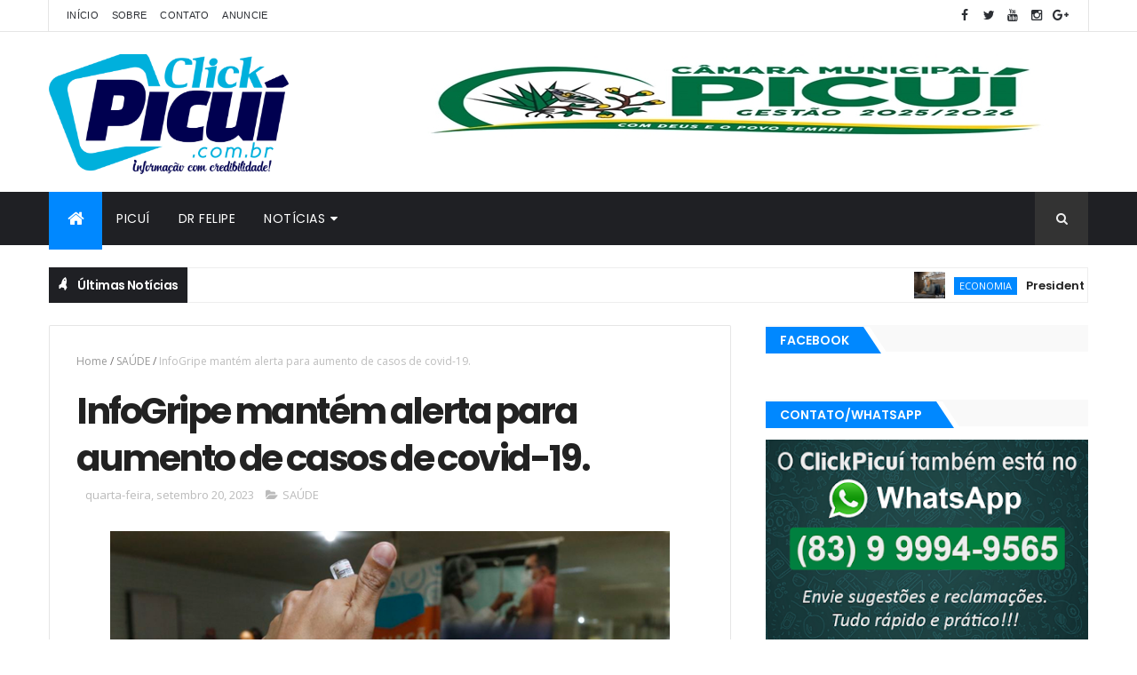

--- FILE ---
content_type: text/html; charset=UTF-8
request_url: https://www.clickpicui.com.br/b/stats?style=BLACK_TRANSPARENT&timeRange=ALL_TIME&token=APq4FmCj0TZ6WbEksLTxfs8OveBm_MXUlnV7-KfV7lu-uf6NUusokOG7rikuvhqdUfmVL4SVkdGxlMywZoMtG4xXIyNejdD1Kw
body_size: 49
content:
{"total":26451810,"sparklineOptions":{"backgroundColor":{"fillOpacity":0.1,"fill":"#000000"},"series":[{"areaOpacity":0.3,"color":"#202020"}]},"sparklineData":[[0,76],[1,88],[2,78],[3,93],[4,100],[5,89],[6,58],[7,38],[8,48],[9,34],[10,59],[11,67],[12,61],[13,59],[14,68],[15,53],[16,45],[17,59],[18,54],[19,99],[20,79],[21,59],[22,60],[23,72],[24,56],[25,86],[26,74],[27,63],[28,73],[29,66]],"nextTickMs":25000}

--- FILE ---
content_type: text/html; charset=utf-8
request_url: https://www.google.com/recaptcha/api2/aframe
body_size: 267
content:
<!DOCTYPE HTML><html><head><meta http-equiv="content-type" content="text/html; charset=UTF-8"></head><body><script nonce="g9qX1ENFVeF_AUDw-okCow">/** Anti-fraud and anti-abuse applications only. See google.com/recaptcha */ try{var clients={'sodar':'https://pagead2.googlesyndication.com/pagead/sodar?'};window.addEventListener("message",function(a){try{if(a.source===window.parent){var b=JSON.parse(a.data);var c=clients[b['id']];if(c){var d=document.createElement('img');d.src=c+b['params']+'&rc='+(localStorage.getItem("rc::a")?sessionStorage.getItem("rc::b"):"");window.document.body.appendChild(d);sessionStorage.setItem("rc::e",parseInt(sessionStorage.getItem("rc::e")||0)+1);localStorage.setItem("rc::h",'1768601029906');}}}catch(b){}});window.parent.postMessage("_grecaptcha_ready", "*");}catch(b){}</script></body></html>

--- FILE ---
content_type: text/javascript; charset=UTF-8
request_url: https://www.clickpicui.com.br/feeds/posts/default/-/SA%C3%9ADE?alt=json-in-script&max-results=3&callback=jQuery111009750261972471106_1768601024770&_=1768601024771
body_size: 7778
content:
// API callback
jQuery111009750261972471106_1768601024770({"version":"1.0","encoding":"UTF-8","feed":{"xmlns":"http://www.w3.org/2005/Atom","xmlns$openSearch":"http://a9.com/-/spec/opensearchrss/1.0/","xmlns$blogger":"http://schemas.google.com/blogger/2008","xmlns$georss":"http://www.georss.org/georss","xmlns$gd":"http://schemas.google.com/g/2005","xmlns$thr":"http://purl.org/syndication/thread/1.0","id":{"$t":"tag:blogger.com,1999:blog-2994878600901960042"},"updated":{"$t":"2026-01-16T16:37:40.450-03:00"},"category":[{"term":"Geral"},{"term":"Polícia"},{"term":"Economia"},{"term":"SAÚDE"},{"term":"Brasil"},{"term":"Paraíba"},{"term":"Política"},{"term":"Cidades"},{"term":"Educação"},{"term":"LOTERIAS"},{"term":"Região"},{"term":"Esportes"},{"term":"Mundo"},{"term":"PLACAR DA RODADA"},{"term":"policial"},{"term":"politica"},{"term":"ger"}],"title":{"type":"text","$t":"ClickPicuí - Informação com Credibilidade"},"subtitle":{"type":"html","$t":""},"link":[{"rel":"http://schemas.google.com/g/2005#feed","type":"application/atom+xml","href":"https:\/\/www.clickpicui.com.br\/feeds\/posts\/default"},{"rel":"self","type":"application/atom+xml","href":"https:\/\/www.blogger.com\/feeds\/2994878600901960042\/posts\/default\/-\/SA%C3%9ADE?alt=json-in-script\u0026max-results=3"},{"rel":"alternate","type":"text/html","href":"https:\/\/www.clickpicui.com.br\/search\/label\/SA%C3%9ADE"},{"rel":"hub","href":"http://pubsubhubbub.appspot.com/"},{"rel":"next","type":"application/atom+xml","href":"https:\/\/www.blogger.com\/feeds\/2994878600901960042\/posts\/default\/-\/SA%C3%9ADE\/-\/SA%C3%9ADE?alt=json-in-script\u0026start-index=4\u0026max-results=3"}],"author":[{"name":{"$t":"Francisco Araújo"},"uri":{"$t":"http:\/\/www.blogger.com\/profile\/01488510654848996724"},"email":{"$t":"noreply@blogger.com"},"gd$image":{"rel":"http://schemas.google.com/g/2005#thumbnail","width":"16","height":"16","src":"https:\/\/img1.blogblog.com\/img\/b16-rounded.gif"}}],"generator":{"version":"7.00","uri":"http://www.blogger.com","$t":"Blogger"},"openSearch$totalResults":{"$t":"2560"},"openSearch$startIndex":{"$t":"1"},"openSearch$itemsPerPage":{"$t":"3"},"entry":[{"id":{"$t":"tag:blogger.com,1999:blog-2994878600901960042.post-7488841528378430477"},"published":{"$t":"2026-01-16T07:14:00.003-03:00"},"updated":{"$t":"2026-01-16T07:14:18.561-03:00"},"category":[{"scheme":"http://www.blogger.com/atom/ns#","term":"SAÚDE"}],"title":{"type":"text","$t":"Vacinação no Nordeste: autoridades alertam para risco de reintrodução do sarampo."},"content":{"type":"html","$t":"\u003Cp\u003E\u003C\/p\u003E\u003Cdiv class=\"separator\" style=\"clear: both; text-align: center;\"\u003E\u003Ca href=\"https:\/\/blogger.googleusercontent.com\/img\/b\/R29vZ2xl\/AVvXsEj2XmC5ogVCVGNrMPOIRR5IppeKN-gcNQdBfWtrdErv3F9d4qx5JQ4KXFD7LY4MkPw4LqC2XVnmKPKzSFWY_dbFh1uTwpkQwZN9DijTHsV8YGLkMG-IPPM2nZpZgm2R4Ob8_kMnr_8EReL719o_RsS5dBo1Df-gB80XYQJ1VBY0Bfdg-d46c8xPXwLH\/s600\/Vacina.png\" imageanchor=\"1\" style=\"margin-left: 1em; margin-right: 1em;\"\u003E\u003Cimg border=\"0\" data-original-height=\"479\" data-original-width=\"600\" src=\"https:\/\/blogger.googleusercontent.com\/img\/b\/R29vZ2xl\/AVvXsEj2XmC5ogVCVGNrMPOIRR5IppeKN-gcNQdBfWtrdErv3F9d4qx5JQ4KXFD7LY4MkPw4LqC2XVnmKPKzSFWY_dbFh1uTwpkQwZN9DijTHsV8YGLkMG-IPPM2nZpZgm2R4Ob8_kMnr_8EReL719o_RsS5dBo1Df-gB80XYQJ1VBY0Bfdg-d46c8xPXwLH\/s16000\/Vacina.png\" \/\u003E\u003C\/a\u003E\u003C\/div\u003E\u0026nbsp;\u003Cbr \/\u003E\u003Cp\u003E\u003C\/p\u003E\u003Cp class=\"MsoNormal\" style=\"text-align: justify;\"\u003E\u003Ci\u003E\u003Cspan style=\"font-family: \u0026quot;Verdana\u0026quot;,sans-serif; font-size: 14.0pt; line-height: 107%;\"\u003EMobilização reforça a\nimportância da vacinação como cuidado essencial para a saúde e o futuro de\ncrianças e adolescentes.\u003Co:p\u003E\u003C\/o:p\u003E\u003C\/span\u003E\u003C\/i\u003E\u003C\/p\u003E\n\n\u003Cp class=\"MsoNormal\" style=\"text-align: justify;\"\u003E\u003Cspan style=\"font-family: \u0026quot;Verdana\u0026quot;,sans-serif; font-size: 14.0pt; line-height: 107%;\"\u003EEstados e municípios da\nRegião Nordeste seguem mobilizados para atualizar a caderneta de vacinação de\ncrianças e adolescentes menores de 15 anos. As vacinas que integram o\nCalendário Nacional de Vacinação estão disponíveis durante todo o ano nas\nUnidades Básicas de Saúde.\u003Co:p\u003E\u003C\/o:p\u003E\u003C\/span\u003E\u003C\/p\u003E\n\n\u003Cp class=\"MsoNormal\" style=\"text-align: justify;\"\u003E\u003Cspan style=\"font-family: \u0026quot;Verdana\u0026quot;,sans-serif; font-size: 14.0pt; line-height: 107%;\"\u003EEntre as prioridades está a\ntríplice viral, que protege contra o sarampo. Embora o Brasil continue livre da\ncirculação endêmica do vírus, o Ministério da Saúde reforça a importância de\nmanter altas coberturas vacinais, sobretudo em áreas onde os índices ainda\nestão abaixo do recomendado.\u003Co:p\u003E\u003C\/o:p\u003E\u003C\/span\u003E\u003C\/p\u003E\n\n\u003Cp class=\"MsoNormal\" style=\"text-align: justify;\"\u003E\u003Cspan style=\"font-family: \u0026quot;Verdana\u0026quot;,sans-serif; font-size: 14.0pt; line-height: 107%;\"\u003EEm 2025, a região registrou\num caso de sarampo, no Maranhão, e classificado como importado ou relacionado à\nimportação. O cenário acende o alerta para a importância de manter a vacinação\nem dia e reforça a mobilização para impedir a reintrodução da doença no país,\ncomo explica o diretor do Departamento do Programa Nacional de Imunizações,\nEder Gatti.\u003Co:p\u003E\u003C\/o:p\u003E\u003C\/span\u003E\u003C\/p\u003E\n\n\u003Cp class=\"MsoNormal\" style=\"text-align: justify;\"\u003E\u003Cspan style=\"font-family: \u0026quot;Verdana\u0026quot;,sans-serif; font-size: 14.0pt; line-height: 107%;\"\u003E“Recentemente, tivemos ali o\ninício de uma epidemia de sarampo na Bolívia, então houve toda uma preocupação\nnossa de intensificar a vacinação, principalmente nos municípios da fronteira,\nvisando proteger a população para que o sarampo não entre. Então hoje a nossa\nprioridade é manter o país livre do sarampo.”\u003Co:p\u003E\u003C\/o:p\u003E\u003C\/span\u003E\u003C\/p\u003E\n\n\u003Cp class=\"MsoNormal\" style=\"text-align: justify;\"\u003E\u003Cspan style=\"font-family: \u0026quot;Verdana\u0026quot;,sans-serif; font-size: 14.0pt; line-height: 107%;\"\u003EEm Aracaju, no bairro\nSuíssa, a dentista Suzana Caroline Nascimento Oliveira, mãe de duas meninas de\n9 e 5 anos, faz questão de manter as cadernetas de vacinação das filhas sempre\natualizadas. Para ela, esse é um gesto essencial de proteção individual e\ncoletiva.\u0026nbsp;\u003Co:p\u003E\u003C\/o:p\u003E\u003C\/span\u003E\u003C\/p\u003E\n\n\u003Cp class=\"MsoNormal\" style=\"text-align: justify;\"\u003E\u003Cspan style=\"font-family: \u0026quot;Verdana\u0026quot;,sans-serif; font-size: 14.0pt; line-height: 107%;\"\u003E“Acredito que as vacinas\nsalvam vidas porque agem no nosso sistema imunológico, reconhecendo e\ncombatendo vários vírus e bactérias, criando como se fosse uma memória\nimunológica, impedindo o desenvolvimento de doenças graves. Várias doenças já\nforam erradicadas por conta da vacinação.”\u003Co:p\u003E\u003C\/o:p\u003E\u003C\/span\u003E\u003C\/p\u003E\n\n\u003Cp class=\"MsoNormal\" style=\"text-align: justify;\"\u003E\u003Cspan style=\"font-family: \u0026quot;Verdana\u0026quot;,sans-serif; font-size: 14.0pt; line-height: 107%;\"\u003EAlém do sarampo, o\ncalendário inclui vacinas contra poliomielite, tuberculose, difteria, tétano,\ncoqueluche, HPV, hepatite B, meningite, febre amarela e Covid-19.\u003Co:p\u003E\u003C\/o:p\u003E\u003C\/span\u003E\u003C\/p\u003E\n\n\u003Cp class=\"MsoNormal\" style=\"text-align: justify;\"\u003E\u003Cspan style=\"font-family: \u0026quot;Verdana\u0026quot;,sans-serif; font-size: 14.0pt; line-height: 107%;\"\u003EO foco para menores de 15\nanos é completar esquemas atrasados. A vacina contra o HPV também está\ndisponível para jovens de 15 a 19 anos até junho de 2026.\u003Co:p\u003E\u003C\/o:p\u003E\u003C\/span\u003E\u003C\/p\u003E\n\n\u003Cp class=\"MsoNormal\" style=\"text-align: justify;\"\u003E\u003Cspan style=\"font-family: \u0026quot;Verdana\u0026quot;,sans-serif; font-size: 14.0pt; line-height: 107%;\"\u003EPais e responsáveis da\nRegião Nordeste: mantenham a vacinação das crianças e adolescentes em dia.\nProcurem a Unidade Básica de Saúde mais próxima.\u003Co:p\u003E\u003C\/o:p\u003E\u003C\/span\u003E\u003C\/p\u003E\n\n\u003Cp class=\"MsoNormal\" style=\"text-align: justify;\"\u003E\u003Cspan style=\"font-family: \u0026quot;Verdana\u0026quot;,sans-serif; font-size: 14.0pt; line-height: 107%;\"\u003ESaiba mais em gov.br\/vacinação.\n\u003Co:p\u003E\u003C\/o:p\u003E\u003C\/span\u003E\u003C\/p\u003E\n\n\u003Cp class=\"MsoNormal\" style=\"text-align: justify;\"\u003E\u003Cspan style=\"font-family: \u0026quot;Verdana\u0026quot;,sans-serif; font-size: 14.0pt; line-height: 107%;\"\u003E\u003Co:p\u003E\u0026nbsp;\u003C\/o:p\u003E\u003C\/span\u003E\u003C\/p\u003E\n\n\u003Cp class=\"MsoNormal\" style=\"text-align: justify;\"\u003E\u003Cspan style=\"font-family: \u0026quot;Verdana\u0026quot;,sans-serif; font-size: 14.0pt; line-height: 107%;\"\u003EFonte: Brasil 61 – \u003Co:p\u003E\u003C\/o:p\u003E\u003C\/span\u003E\u003C\/p\u003E"},"link":[{"rel":"replies","type":"application/atom+xml","href":"https:\/\/www.clickpicui.com.br\/feeds\/7488841528378430477\/comments\/default","title":"Postar comentários"},{"rel":"replies","type":"text/html","href":"https:\/\/www.clickpicui.com.br\/2026\/01\/vacinacao-no-nordeste-autoridades.html#comment-form","title":"0 Comentários"},{"rel":"edit","type":"application/atom+xml","href":"https:\/\/www.blogger.com\/feeds\/2994878600901960042\/posts\/default\/7488841528378430477"},{"rel":"self","type":"application/atom+xml","href":"https:\/\/www.blogger.com\/feeds\/2994878600901960042\/posts\/default\/7488841528378430477"},{"rel":"alternate","type":"text/html","href":"https:\/\/www.clickpicui.com.br\/2026\/01\/vacinacao-no-nordeste-autoridades.html","title":"Vacinação no Nordeste: autoridades alertam para risco de reintrodução do sarampo."}],"author":[{"name":{"$t":"Francisco Araújo"},"uri":{"$t":"http:\/\/www.blogger.com\/profile\/01488510654848996724"},"email":{"$t":"noreply@blogger.com"},"gd$image":{"rel":"http://schemas.google.com/g/2005#thumbnail","width":"16","height":"16","src":"https:\/\/img1.blogblog.com\/img\/b16-rounded.gif"}}],"media$thumbnail":{"xmlns$media":"http://search.yahoo.com/mrss/","url":"https:\/\/blogger.googleusercontent.com\/img\/b\/R29vZ2xl\/AVvXsEj2XmC5ogVCVGNrMPOIRR5IppeKN-gcNQdBfWtrdErv3F9d4qx5JQ4KXFD7LY4MkPw4LqC2XVnmKPKzSFWY_dbFh1uTwpkQwZN9DijTHsV8YGLkMG-IPPM2nZpZgm2R4Ob8_kMnr_8EReL719o_RsS5dBo1Df-gB80XYQJ1VBY0Bfdg-d46c8xPXwLH\/s72-c\/Vacina.png","height":"72","width":"72"},"thr$total":{"$t":"0"}},{"id":{"$t":"tag:blogger.com,1999:blog-2994878600901960042.post-8614738785384614923"},"published":{"$t":"2026-01-16T07:12:00.005-03:00"},"updated":{"$t":"2026-01-16T07:12:42.409-03:00"},"category":[{"scheme":"http://www.blogger.com/atom/ns#","term":"SAÚDE"}],"title":{"type":"text","$t":"Ministério da Saúde divulga valores de 2026 para garantir pagamento dos Agentes de Endemias nos municípios."},"content":{"type":"html","$t":"\u003Cp class=\"MsoNormal\" style=\"text-align: justify;\"\u003E\u003Ci\u003E\u003C\/i\u003E\u003C\/p\u003E\u003Cdiv class=\"separator\" style=\"clear: both; text-align: center;\"\u003E\u003Ci\u003E\u003Ca href=\"https:\/\/blogger.googleusercontent.com\/img\/b\/R29vZ2xl\/AVvXsEgMMwioeWO8Yvw-071d7AU3R7dSE92X5fGz3XMFyfZmMcm9QDoVK_PGh9GG4q1G11C7JDT75CiyXUBsYLL79aoDFt_oDM11Zufx6uJQMBmWxF4R9tpPI2GdUfwJzcraOdgXRpSQiBoN9UCLuiUl3JceoMjI9nd43Lm_RmkZW73fhuL7kPF09sJNnlfq\/s602\/edemias.paulopinto.jpeg\" imageanchor=\"1\" style=\"margin-left: 1em; margin-right: 1em;\"\u003E\u003Cimg border=\"0\" data-original-height=\"360\" data-original-width=\"602\" src=\"https:\/\/blogger.googleusercontent.com\/img\/b\/R29vZ2xl\/AVvXsEgMMwioeWO8Yvw-071d7AU3R7dSE92X5fGz3XMFyfZmMcm9QDoVK_PGh9GG4q1G11C7JDT75CiyXUBsYLL79aoDFt_oDM11Zufx6uJQMBmWxF4R9tpPI2GdUfwJzcraOdgXRpSQiBoN9UCLuiUl3JceoMjI9nd43Lm_RmkZW73fhuL7kPF09sJNnlfq\/s16000\/edemias.paulopinto.jpeg\" \/\u003E\u003C\/a\u003E\u003C\/i\u003E\u003C\/div\u003E\u003Cp\u003E\u003C\/p\u003E\u003Cp class=\"MsoNormal\" style=\"text-align: justify;\"\u003E\u003Ci\u003E\u003Cspan style=\"font-family: \u0026quot;Verdana\u0026quot;,sans-serif; font-size: 14.0pt; line-height: 107%;\"\u003ERecursos garantem repasse do\npiso salarial por meio da Assistência Financeira Complementar (AFC) da União e\ndo Incentivo Financeiro (IF), voltado às políticas de vigilância em saúde.\u003Co:p\u003E\u003C\/o:p\u003E\u003C\/span\u003E\u003C\/i\u003E\u003C\/p\u003E\n\n\u003Cp class=\"MsoNormal\" style=\"text-align: justify;\"\u003E\u003Cspan style=\"font-family: \u0026quot;Verdana\u0026quot;,sans-serif; font-size: 14.0pt; line-height: 107%;\"\u003EO Ministério da Saúde\npublicou a Portaria 10.132\/2026, que lista os valores destinados aos municípios\ne ao Distrito Federal para o pagamento do piso salarial dos Agentes de Combate\nàs Endemias (ACE) em 2026. O\u0026nbsp;montante\u0026nbsp;é composto\u0026nbsp;pela\nAssistência Financeira Complementar (AFC) da União e pelo Incentivo Financeiro\n(IF).\u003Co:p\u003E\u003C\/o:p\u003E\u003C\/span\u003E\u003C\/p\u003E\n\n\u003Cp class=\"MsoNormal\" style=\"text-align: justify;\"\u003E\u003Cspan style=\"font-family: \u0026quot;Verdana\u0026quot;,sans-serif; font-size: 14.0pt; line-height: 107%;\"\u003EA AFC garante que os\nprofissionais da categoria recebam, no mínimo, o piso salarial nacional\nestabelecido em lei. Já o IF é destinado ao fortalecimento das políticas\npúblicas relacionadas à atuação dos ACEs na área de Vigilância em Saúde.\u003Co:p\u003E\u003C\/o:p\u003E\u003C\/span\u003E\u003C\/p\u003E\n\n\u003Cp class=\"MsoNormal\" style=\"text-align: justify;\"\u003E\u003Cspan style=\"font-family: \u0026quot;Verdana\u0026quot;,sans-serif; font-size: 14.0pt; line-height: 107%;\"\u003EOs valores são transferidos\naos Fundos Municipais de Saúde em parcelas mensais e buscam colaborar para o cumprimento\ndo piso salarial da categoria. No mês de novembro, as prefeituras recebem uma\nparcela extra adicional. Pela Portaria, o cálculo teve como base o cadastro de\nagentes do Sistema de Cadastramento de Estabelecimentos de Saúde (SCNES) de\noutubro de 2025.\u003Co:p\u003E\u003C\/o:p\u003E\u003C\/span\u003E\u003C\/p\u003E\n\n\u003Cp class=\"MsoNormal\" style=\"text-align: justify;\"\u003E\u003Cspan style=\"font-family: \u0026quot;Verdana\u0026quot;,sans-serif; font-size: 14.0pt; line-height: 107%;\"\u003EA publicação destaca que a\nSecretaria de Vigilância em Saúde e Ambiente vai monitorar o cadastramento dos\nACE pelos municípios no SCNES mensalmente. A medida tem como objetivo garantir\na efetivação dos repasses da AFC e do Incentivo Financeiro para fortalecer a\natuação dos agentes nos municípios.\u0026nbsp;\u003Co:p\u003E\u003C\/o:p\u003E\u003C\/span\u003E\u003C\/p\u003E\n\n\u003Cp class=\"MsoNormal\" style=\"text-align: justify;\"\u003E\u003Cspan style=\"font-family: \u0026quot;Verdana\u0026quot;,sans-serif; font-size: 14.0pt; line-height: 107%;\"\u003ERepasse por UF\u003Co:p\u003E\u003C\/o:p\u003E\u003C\/span\u003E\u003C\/p\u003E\n\n\u003Cp class=\"MsoNormal\" style=\"text-align: justify;\"\u003E\u003Cspan style=\"font-family: \u0026quot;Verdana\u0026quot;,sans-serif; font-size: 14.0pt; line-height: 107%;\"\u003EO repasse total por Unidade\nFederativa (UF) e para cada município pode ser conferido\u0026nbsp;na Portaria\n10.132\/2026, publicada no Diário Oficial da União de 15 de janeiro de 2026,\nSeção 1, a partir da página 68.\u003Co:p\u003E\u003C\/o:p\u003E\u003C\/span\u003E\u003C\/p\u003E\n\n\u003Cp class=\"MsoNormal\" style=\"text-align: justify;\"\u003E\u003Cspan style=\"font-family: \u0026quot;Verdana\u0026quot;,sans-serif; font-size: 14.0pt; line-height: 107%;\"\u003EConsiderando o Incentivo\nFinanceiro e a AFC, o estado de São Paulo recebe o maior investimento, na ordem\nde R$398,5 milhões. O segundo maior montante foi destinado a Minas Gerais,\nsendo R$ 451,5 milhões. Em seguida aparece a\u0026nbsp;Bahia, com\u0026nbsp;R$ 243,6\u0026nbsp;milhões.\u0026nbsp;\u003Co:p\u003E\u003C\/o:p\u003E\u003C\/span\u003E\u003C\/p\u003E\n\n\u003Cp class=\"MsoNormal\" style=\"text-align: justify;\"\u003E\u003Cb\u003E\u003Cspan style=\"font-family: \u0026quot;Verdana\u0026quot;,sans-serif; font-size: 14.0pt; line-height: 107%;\"\u003EConfira o total do repasse\npara cada UF, conforme a Portaria:\u003C\/span\u003E\u003C\/b\u003E\u003Cspan style=\"font-family: \u0026quot;Verdana\u0026quot;,sans-serif; font-size: 14.0pt; line-height: 107%;\"\u003E\u003Co:p\u003E\u003C\/o:p\u003E\u003C\/span\u003E\u003C\/p\u003E\n\n\u003Cul style=\"margin-top: 0cm;\" type=\"disc\"\u003E\n \u003Cli class=\"MsoNormal\" style=\"mso-list: l0 level1 lfo1; tab-stops: list 36.0pt; text-align: justify;\"\u003E\u003Cspan style=\"font-family: \u0026quot;Verdana\u0026quot;,sans-serif; font-size: 14.0pt; line-height: 107%;\"\u003EAC – Incentivo: R$ 847.134,60 | AFC: R$\n     16.095.557,40\u003Co:p\u003E\u003C\/o:p\u003E\u003C\/span\u003E\u003C\/li\u003E\n \u003Cli class=\"MsoNormal\" style=\"mso-list: l0 level1 lfo1; tab-stops: list 36.0pt; text-align: justify;\"\u003E\u003Cspan style=\"font-family: \u0026quot;Verdana\u0026quot;,sans-serif; font-size: 14.0pt; line-height: 107%;\"\u003EAL – Incentivo: R$ 2.785.850,60 | AFC:\n     R$ 52.931.161,40\u003Co:p\u003E\u003C\/o:p\u003E\u003C\/span\u003E\u003C\/li\u003E\n \u003Cli class=\"MsoNormal\" style=\"mso-list: l0 level1 lfo1; tab-stops: list 36.0pt; text-align: justify;\"\u003E\u003Cspan style=\"font-family: \u0026quot;Verdana\u0026quot;,sans-serif; font-size: 14.0pt; line-height: 107%;\"\u003EAM – Incentivo: R$ 2.800.601,70 | AFC:\n     R$ 53.211.432,30\u003Co:p\u003E\u003C\/o:p\u003E\u003C\/span\u003E\u003C\/li\u003E\n \u003Cli class=\"MsoNormal\" style=\"mso-list: l0 level1 lfo1; tab-stops: list 36.0pt; text-align: justify;\"\u003E\u003Cspan style=\"font-family: \u0026quot;Verdana\u0026quot;,sans-serif; font-size: 14.0pt; line-height: 107%;\"\u003EAP – Incentivo: R$ 754.413,40 | AFC: R$\n     14.333.854,60\u003Co:p\u003E\u003C\/o:p\u003E\u003C\/span\u003E\u003C\/li\u003E\n \u003Cli class=\"MsoNormal\" style=\"mso-list: l0 level1 lfo1; tab-stops: list 36.0pt; text-align: justify;\"\u003E\u003Cspan style=\"font-family: \u0026quot;Verdana\u0026quot;,sans-serif; font-size: 14.0pt; line-height: 107%;\"\u003EBA – Incentivo: R$ 12.182.301,30 | AFC:\n     R$ 231.463.724,70\u003Co:p\u003E\u003C\/o:p\u003E\u003C\/span\u003E\u003C\/li\u003E\n \u003Cli class=\"MsoNormal\" style=\"mso-list: l0 level1 lfo1; tab-stops: list 36.0pt; text-align: justify;\"\u003E\u003Cspan style=\"font-family: \u0026quot;Verdana\u0026quot;,sans-serif; font-size: 14.0pt; line-height: 107%;\"\u003ECE – Incentivo: R$ 7.457.734,70 | AFC:\n     R$ 141.696.959,30\u003Co:p\u003E\u003C\/o:p\u003E\u003C\/span\u003E\u003C\/li\u003E\n \u003Cli class=\"MsoNormal\" style=\"mso-list: l0 level1 lfo1; tab-stops: list 36.0pt; text-align: justify;\"\u003E\u003Cspan style=\"font-family: \u0026quot;Verdana\u0026quot;,sans-serif; font-size: 14.0pt; line-height: 107%;\"\u003EDF – Incentivo: R$ 1.622.621,00 | AFC:\n     R$ 30.829.799,00\u003Co:p\u003E\u003C\/o:p\u003E\u003C\/span\u003E\u003C\/li\u003E\n \u003Cli class=\"MsoNormal\" style=\"mso-list: l0 level1 lfo1; tab-stops: list 36.0pt; text-align: justify;\"\u003E\u003Cspan style=\"font-family: \u0026quot;Verdana\u0026quot;,sans-serif; font-size: 14.0pt; line-height: 107%;\"\u003EES – Incentivo: R$ 2.684.700,20 | AFC:\n     R$ 51.009.303,80\u003Co:p\u003E\u003C\/o:p\u003E\u003C\/span\u003E\u003C\/li\u003E\n \u003Cli class=\"MsoNormal\" style=\"mso-list: l0 level1 lfo1; tab-stops: list 36.0pt; text-align: justify;\"\u003E\u003Cspan style=\"font-family: \u0026quot;Verdana\u0026quot;,sans-serif; font-size: 14.0pt; line-height: 107%;\"\u003EGO – Incentivo: R$ 6.907.729,40 | AFC:\n     R$ 131.246.858,60\u003Co:p\u003E\u003C\/o:p\u003E\u003C\/span\u003E\u003C\/li\u003E\n \u003Cli class=\"MsoNormal\" style=\"mso-list: l0 level1 lfo1; tab-stops: list 36.0pt; text-align: justify;\"\u003E\u003Cspan style=\"font-family: \u0026quot;Verdana\u0026quot;,sans-serif; font-size: 14.0pt; line-height: 107%;\"\u003EMA – Incentivo: R$ 4.836.253,50 | AFC:\n     R$ 91.888.816,50\u003Co:p\u003E\u003C\/o:p\u003E\u003C\/span\u003E\u003C\/li\u003E\n \u003Cli class=\"MsoNormal\" style=\"mso-list: l0 level1 lfo1; tab-stops: list 36.0pt; text-align: justify;\"\u003E\u003Cspan style=\"font-family: \u0026quot;Verdana\u0026quot;,sans-serif; font-size: 14.0pt; line-height: 107%;\"\u003EMG – Incentivo: R$ 22.577.612,20 | AFC:\n     R$ 428.974.631,80\u003Co:p\u003E\u003C\/o:p\u003E\u003C\/span\u003E\u003C\/li\u003E\n \u003Cli class=\"MsoNormal\" style=\"mso-list: l0 level1 lfo1; tab-stops: list 36.0pt; text-align: justify;\"\u003E\u003Cspan style=\"font-family: \u0026quot;Verdana\u0026quot;,sans-serif; font-size: 14.0pt; line-height: 107%;\"\u003EMS – Incentivo: R$ 2.728.953,50 | AFC:\n     R$ 51.850.116,50\u003Co:p\u003E\u003C\/o:p\u003E\u003C\/span\u003E\u003C\/li\u003E\n \u003Cli class=\"MsoNormal\" style=\"mso-list: l0 level1 lfo1; tab-stops: list 36.0pt; text-align: justify;\"\u003E\u003Cspan style=\"font-family: \u0026quot;Verdana\u0026quot;,sans-serif; font-size: 14.0pt; line-height: 107%;\"\u003EMT – Incentivo: R$ 3.023.975,50 | AFC:\n     R$ 57.455.534,50\u003Co:p\u003E\u003C\/o:p\u003E\u003C\/span\u003E\u003C\/li\u003E\n \u003Cli class=\"MsoNormal\" style=\"mso-list: l0 level1 lfo1; tab-stops: list 36.0pt; text-align: justify;\"\u003E\u003Cspan style=\"font-family: \u0026quot;Verdana\u0026quot;,sans-serif; font-size: 14.0pt; line-height: 107%;\"\u003EPA – Incentivo: R$ 6.075.345,90 | AFC:\n     R$ 115.431.572,10\u003Co:p\u003E\u003C\/o:p\u003E\u003C\/span\u003E\u003C\/li\u003E\n \u003Cli class=\"MsoNormal\" style=\"mso-list: l0 level1 lfo1; tab-stops: list 36.0pt; text-align: justify;\"\u003E\u003Cspan style=\"font-family: \u0026quot;Verdana\u0026quot;,sans-serif; font-size: 14.0pt; line-height: 107%;\"\u003E\u003Cb\u003EPB – \u003C\/b\u003EIncentivo: R$ 3.335.855,90 | AFC:\n     R$ 63.381.262,10\u003Co:p\u003E\u003C\/o:p\u003E\u003C\/span\u003E\u003C\/li\u003E\n \u003Cli class=\"MsoNormal\" style=\"mso-list: l0 level1 lfo1; tab-stops: list 36.0pt; text-align: justify;\"\u003E\u003Cspan style=\"font-family: \u0026quot;Verdana\u0026quot;,sans-serif; font-size: 14.0pt; line-height: 107%;\"\u003EPE – Incentivo: R$ 6.962.519,20 | AFC:\n     R$ 132.287.864,80\u003Co:p\u003E\u003C\/o:p\u003E\u003C\/span\u003E\u003C\/li\u003E\n \u003Cli class=\"MsoNormal\" style=\"mso-list: l0 level1 lfo1; tab-stops: list 36.0pt; text-align: justify;\"\u003E\u003Cspan style=\"font-family: \u0026quot;Verdana\u0026quot;,sans-serif; font-size: 14.0pt; line-height: 107%;\"\u003EPI – Incentivo: R$ 2.693.129,40 | AFC:\n     R$ 51.169.458,60\u003Co:p\u003E\u003C\/o:p\u003E\u003C\/span\u003E\u003C\/li\u003E\n \u003Cli class=\"MsoNormal\" style=\"mso-list: l0 level1 lfo1; tab-stops: list 36.0pt; text-align: justify;\"\u003E\u003Cspan style=\"font-family: \u0026quot;Verdana\u0026quot;,sans-serif; font-size: 14.0pt; line-height: 107%;\"\u003EPR – Incentivo: R$ 7.590.494,60 | AFC:\n     R$ 144.219.397,40\u003Co:p\u003E\u003C\/o:p\u003E\u003C\/span\u003E\u003C\/li\u003E\n \u003Cli class=\"MsoNormal\" style=\"mso-list: l0 level1 lfo1; tab-stops: list 36.0pt; text-align: justify;\"\u003E\u003Cspan style=\"font-family: \u0026quot;Verdana\u0026quot;,sans-serif; font-size: 14.0pt; line-height: 107%;\"\u003ERJ – Incentivo: R$ 11.902.030,40 | AFC:\n     R$ 226.138.577,60\u003Co:p\u003E\u003C\/o:p\u003E\u003C\/span\u003E\u003C\/li\u003E\n \u003Cli class=\"MsoNormal\" style=\"mso-list: l0 level1 lfo1; tab-stops: list 36.0pt; text-align: justify;\"\u003E\u003Cspan style=\"font-family: \u0026quot;Verdana\u0026quot;,sans-serif; font-size: 14.0pt; line-height: 107%;\"\u003ERN – Incentivo: R$ 3.158.842,70 | AFC:\n     R$ 60.018.011,30\u003Co:p\u003E\u003C\/o:p\u003E\u003C\/span\u003E\u003C\/li\u003E\n \u003Cli class=\"MsoNormal\" style=\"mso-list: l0 level1 lfo1; tab-stops: list 36.0pt; text-align: justify;\"\u003E\u003Cspan style=\"font-family: \u0026quot;Verdana\u0026quot;,sans-serif; font-size: 14.0pt; line-height: 107%;\"\u003ERO – Incentivo: R$ 729.125,80 | AFC: R$\n     13.853.390,20\u003Co:p\u003E\u003C\/o:p\u003E\u003C\/span\u003E\u003C\/li\u003E\n \u003Cli class=\"MsoNormal\" style=\"mso-list: l0 level1 lfo1; tab-stops: list 36.0pt; text-align: justify;\"\u003E\u003Cspan style=\"font-family: \u0026quot;Verdana\u0026quot;,sans-serif; font-size: 14.0pt; line-height: 107%;\"\u003ERR – Incentivo: R$ 684.872,50 | AFC: R$\n     13.012.577,50\u003Co:p\u003E\u003C\/o:p\u003E\u003C\/span\u003E\u003C\/li\u003E\n \u003Cli class=\"MsoNormal\" style=\"mso-list: l0 level1 lfo1; tab-stops: list 36.0pt; text-align: justify;\"\u003E\u003Cspan style=\"font-family: \u0026quot;Verdana\u0026quot;,sans-serif; font-size: 14.0pt; line-height: 107%;\"\u003ERS – Incentivo: R$ 3.860.573,60 | AFC:\n     R$ 73.350.898,40\u003Co:p\u003E\u003C\/o:p\u003E\u003C\/span\u003E\u003C\/li\u003E\n \u003Cli class=\"MsoNormal\" style=\"mso-list: l0 level1 lfo1; tab-stops: list 36.0pt; text-align: justify;\"\u003E\u003Cspan style=\"font-family: \u0026quot;Verdana\u0026quot;,sans-serif; font-size: 14.0pt; line-height: 107%;\"\u003ESC – Incentivo: R$ 2.364.390,60 | AFC:\n     R$ 44.923.421,40\u003Co:p\u003E\u003C\/o:p\u003E\u003C\/span\u003E\u003C\/li\u003E\n \u003Cli class=\"MsoNormal\" style=\"mso-list: l0 level1 lfo1; tab-stops: list 36.0pt; text-align: justify;\"\u003E\u003Cspan style=\"font-family: \u0026quot;Verdana\u0026quot;,sans-serif; font-size: 14.0pt; line-height: 107%;\"\u003ESE – Incentivo: R$ 1.633.157,50 | AFC:\n     R$ 31.029.992,50\u003Co:p\u003E\u003C\/o:p\u003E\u003C\/span\u003E\u003C\/li\u003E\n \u003Cli class=\"MsoNormal\" style=\"mso-list: l0 level1 lfo1; tab-stops: list 36.0pt; text-align: justify;\"\u003E\u003Cspan style=\"font-family: \u0026quot;Verdana\u0026quot;,sans-serif; font-size: 14.0pt; line-height: 107%;\"\u003ESP – Incentivo: R$ 19.926.628,80 | AFC:\n     R$ 378.605.947,20\u003Co:p\u003E\u003C\/o:p\u003E\u003C\/span\u003E\u003C\/li\u003E\n \u003Cli class=\"MsoNormal\" style=\"mso-list: l0 level1 lfo1; tab-stops: list 36.0pt; text-align: justify;\"\u003E\u003Cspan style=\"font-family: \u0026quot;Verdana\u0026quot;,sans-serif; font-size: 14.0pt; line-height: 107%;\"\u003ETO – Incentivo: R$ 1.483.539,20 | AFC:\n     R$ 28.187.244,80\u003Co:p\u003E\u003C\/o:p\u003E\u003C\/span\u003E\u003C\/li\u003E\n\u003C\/ul\u003E\n\n\u003Cp class=\"MsoNormal\" style=\"text-align: justify;\"\u003E\u003Cspan style=\"font-family: \u0026quot;Verdana\u0026quot;,sans-serif; font-size: 14.0pt; line-height: 107%;\"\u003EAgentes de Combate às\nEndemias\u003Co:p\u003E\u003C\/o:p\u003E\u003C\/span\u003E\u003C\/p\u003E\n\n\u003Cp class=\"MsoNormal\" style=\"text-align: justify;\"\u003E\u003Cspan style=\"font-family: \u0026quot;Verdana\u0026quot;,sans-serif; font-size: 14.0pt; line-height: 107%;\"\u003EOs Agentes de Combate às\nEndemias (ACE) são profissionais do Sistema Único de Saúde (SUS). O grupo\ndesempenha um papel fundamental no combate às endemias, como dengue, além da\natuação na promoção da saúde pública no país, com atividades de educação em\nsaúde.\u003Co:p\u003E\u003C\/o:p\u003E\u003C\/span\u003E\u003C\/p\u003E\n\n\u003Cp class=\"MsoNormal\" style=\"text-align: justify;\"\u003E\u003Cspan style=\"font-family: \u0026quot;Verdana\u0026quot;,sans-serif; font-size: 14.0pt; line-height: 107%;\"\u003EEntre as atribuições dos\nACEs estão a realização de visitas domiciliares, com inspeções em residências e\ncomércios com vistas a identificar focos de vetores, como o mosquito Aedes\naegypti – transmissor da dengue.\u003Co:p\u003E\u003C\/o:p\u003E\u003C\/span\u003E\u003C\/p\u003E\n\n\u003Cp class=\"MsoNormal\" style=\"text-align: justify;\"\u003E\u003Cspan style=\"font-family: \u0026quot;Verdana\u0026quot;,sans-serif; font-size: 14.0pt; line-height: 107%;\"\u003EOs profissionais promovem,\nainda, ações educativas, voltadas à conscientização da comunidade sobre a importância\nda prevenção e controle de doenças endêmicas.\u003Co:p\u003E\u003C\/o:p\u003E\u003C\/span\u003E\u003C\/p\u003E\n\n\u003Cp class=\"MsoNormal\" style=\"text-align: justify;\"\u003E\u003Cspan style=\"font-family: \u0026quot;Verdana\u0026quot;,sans-serif; font-size: 14.0pt; line-height: 107%;\"\u003EO trabalho dos agentes\ntambém abarca a aplicação de larvicidas e inseticidas nos focos de proliferação\nde vetores. Os trabalhadores realizam, ainda, coleta de dados para registrar a\nincidência de vetores e doenças na área de atuação.\u003Co:p\u003E\u003C\/o:p\u003E\u003C\/span\u003E\u003C\/p\u003E\n\n\u003Cp class=\"MsoNormal\" style=\"text-align: justify;\"\u003E\u003Cspan style=\"font-family: \u0026quot;Verdana\u0026quot;,sans-serif; font-size: 14.0pt; line-height: 107%;\"\u003EOs ACEs têm contato direto\ncom a comunidade. Com isso, promovem integração e constroem um relacionamento\nde confiança com os moradores, com vistas a facilitar o acesso às informações e\nàs ações de saúde pública. \u003Co:p\u003E\u003C\/o:p\u003E\u003C\/span\u003E\u003C\/p\u003E\n\n\u003Cp class=\"MsoNormal\" style=\"text-align: justify;\"\u003E\u003Cspan style=\"font-family: \u0026quot;Verdana\u0026quot;,sans-serif; font-size: 14.0pt; line-height: 107%;\"\u003E\u003Co:p\u003E\u0026nbsp;\u003C\/o:p\u003E\u003C\/span\u003E\u003C\/p\u003E\n\n\u003Cp class=\"MsoNormal\" style=\"text-align: justify;\"\u003E\u003Cspan style=\"font-family: \u0026quot;Verdana\u0026quot;,sans-serif; font-size: 14.0pt; line-height: 107%;\"\u003EFonte: Brasil 61 – \u003Co:p\u003E\u003C\/o:p\u003E\u003C\/span\u003E\u003C\/p\u003E"},"link":[{"rel":"replies","type":"application/atom+xml","href":"https:\/\/www.clickpicui.com.br\/feeds\/8614738785384614923\/comments\/default","title":"Postar comentários"},{"rel":"replies","type":"text/html","href":"https:\/\/www.clickpicui.com.br\/2026\/01\/ministerio-da-saude-divulga-valores-de.html#comment-form","title":"0 Comentários"},{"rel":"edit","type":"application/atom+xml","href":"https:\/\/www.blogger.com\/feeds\/2994878600901960042\/posts\/default\/8614738785384614923"},{"rel":"self","type":"application/atom+xml","href":"https:\/\/www.blogger.com\/feeds\/2994878600901960042\/posts\/default\/8614738785384614923"},{"rel":"alternate","type":"text/html","href":"https:\/\/www.clickpicui.com.br\/2026\/01\/ministerio-da-saude-divulga-valores-de.html","title":"Ministério da Saúde divulga valores de 2026 para garantir pagamento dos Agentes de Endemias nos municípios."}],"author":[{"name":{"$t":"Francisco Araújo"},"uri":{"$t":"http:\/\/www.blogger.com\/profile\/01488510654848996724"},"email":{"$t":"noreply@blogger.com"},"gd$image":{"rel":"http://schemas.google.com/g/2005#thumbnail","width":"16","height":"16","src":"https:\/\/img1.blogblog.com\/img\/b16-rounded.gif"}}],"media$thumbnail":{"xmlns$media":"http://search.yahoo.com/mrss/","url":"https:\/\/blogger.googleusercontent.com\/img\/b\/R29vZ2xl\/AVvXsEgMMwioeWO8Yvw-071d7AU3R7dSE92X5fGz3XMFyfZmMcm9QDoVK_PGh9GG4q1G11C7JDT75CiyXUBsYLL79aoDFt_oDM11Zufx6uJQMBmWxF4R9tpPI2GdUfwJzcraOdgXRpSQiBoN9UCLuiUl3JceoMjI9nd43Lm_RmkZW73fhuL7kPF09sJNnlfq\/s72-c\/edemias.paulopinto.jpeg","height":"72","width":"72"},"thr$total":{"$t":"0"}},{"id":{"$t":"tag:blogger.com,1999:blog-2994878600901960042.post-9155415808471851869"},"published":{"$t":"2026-01-14T17:49:00.005-03:00"},"updated":{"$t":"2026-01-14T17:49:36.493-03:00"},"category":[{"scheme":"http://www.blogger.com/atom/ns#","term":"SAÚDE"}],"title":{"type":"text","$t":"Janeiro Roxo: Saúde divulga boletim da hanseníase e campanha reforça o acompanhamento de contatos de casos."},"content":{"type":"html","$t":"\u003Cp\u003E\u003C\/p\u003E\u003Cp class=\"MsoNormal\" style=\"text-align: justify;\"\u003E\u003Ctable align=\"center\" cellpadding=\"0\" cellspacing=\"0\" class=\"tr-caption-container\" style=\"margin-left: auto; margin-right: auto;\"\u003E\u003Ctbody\u003E\u003Ctr\u003E\u003Ctd style=\"text-align: center;\"\u003E\u003Ca href=\"https:\/\/blogger.googleusercontent.com\/img\/b\/R29vZ2xl\/AVvXsEgZxGLi93lprEfDlZmUpIaPlAlT-QHr2z0EknDCTm8jsILrrfDfUuQx9Vd6rkwwOipSiPP_OdJlI-K41RP46xHJuIFaHEPSaZcvOZsfEFYQiQM9MWwvplY2JRBvZ6hUYGPNNKRr3ky5b6Ccww5MOIinuYVSKt6MoO7D_vnjChU40DZWLxxM6UVTeYi6\/s630\/202412_cor-janeiro_news.png\" imageanchor=\"1\" style=\"margin-left: auto; margin-right: auto;\"\u003E\u003Cimg border=\"0\" data-original-height=\"420\" data-original-width=\"630\" src=\"https:\/\/blogger.googleusercontent.com\/img\/b\/R29vZ2xl\/AVvXsEgZxGLi93lprEfDlZmUpIaPlAlT-QHr2z0EknDCTm8jsILrrfDfUuQx9Vd6rkwwOipSiPP_OdJlI-K41RP46xHJuIFaHEPSaZcvOZsfEFYQiQM9MWwvplY2JRBvZ6hUYGPNNKRr3ky5b6Ccww5MOIinuYVSKt6MoO7D_vnjChU40DZWLxxM6UVTeYi6\/s16000\/202412_cor-janeiro_news.png\" \/\u003E\u003C\/a\u003E\u003C\/td\u003E\u003C\/tr\u003E\u003Ctr\u003E\u003Ctd class=\"tr-caption\" style=\"text-align: center;\"\u003E\u003Cspan style=\"font-family: arial;\"\u003EFoto: Reprodução\/Redes Sociais\u003C\/span\u003E\u003C\/td\u003E\u003C\/tr\u003E\u003C\/tbody\u003E\u003C\/table\u003E\u003C\/p\u003E\u003Cp class=\"MsoNormal\" style=\"text-align: justify;\"\u003E\u003Cspan style=\"font-family: \u0026quot;Verdana\u0026quot;,sans-serif; font-size: 14.0pt; line-height: 107%;\"\u003EA Secretaria de Estado da\nSaúde (SES), por meio da Gerência Executiva em Saúde e Coordenação Estadual do\nPrograma de Controle da Hanseníase, divulgou o boletim com os casos registrados\nda doença na Paraíba. De 2025 até 6 de janeiro deste ano, a taxa de detecção\nfoi de 9,04 casos por 100 mil habitantes, com 367 casos registrados. Já em\n2024, foi de 10,5 casos por 100 mil habitantes, com 429 casos, correspondendo a\numa redução de 62 casos em relação ao ano anterior. Neste mês, o Ministério da\nSaúde promove o Janeiro Roxo - mês de campanha e luta contra a hanseníase - que\nneste ano tem como ênfase o acompanhamento de contatos de casos, com ênfase em\nmenores de 15 anos.\u003Co:p\u003E\u003C\/o:p\u003E\u003C\/span\u003E\u003C\/p\u003E\n\n\u003Cp class=\"MsoNormal\" style=\"text-align: justify;\"\u003E\u003Cspan style=\"font-family: \u0026quot;Verdana\u0026quot;,sans-serif; font-size: 14.0pt; line-height: 107%;\"\u003ENa Paraíba, em 2025, foram\nregistrados 15 casos nessa faixa etária\u003Cspan style=\"mso-spacerun: yes;\"\u003E\u0026nbsp;\n\u003C\/span\u003E- menores de 15 anos - concentrados nos municípios de Bayeux (3),\nCabedelo (2), Rio Tinto (1), Lagoa Seca (2), Campina Grande (1), Montadas (2),\nCatolé do Rocha (1), Cajazeiras (2) e Juripiranga (1).\u003Co:p\u003E\u003C\/o:p\u003E\u003C\/span\u003E\u003C\/p\u003E\n\n\u003Cp class=\"MsoNormal\" style=\"text-align: justify;\"\u003E\u003Cspan style=\"font-family: \u0026quot;Verdana\u0026quot;,sans-serif; font-size: 14.0pt; line-height: 107%;\"\u003EDe acordo com a coordenadora\ndo Programa Estadual de Controle da Hanseníase, Anna Stella, em 2026, neste\ncontexto - focar em menores de 15 anos - a SES está orientando as coordenações\nmunicipais para que realizem atividades educativas e de busca ativa em suas\nregiões. “Outras atividades estão sendo realizadas com os municípios da 1ª\nMacrorregião de Saúde e também, junto ao Complexo Hospitalar Clementino Fraga,\nreferência no atendimento e tratamento da doença na Paraíba”, informou.\u003Co:p\u003E\u003C\/o:p\u003E\u003C\/span\u003E\u003C\/p\u003E\n\n\u003Cp class=\"MsoNormal\" style=\"text-align: justify;\"\u003E\u003Cspan style=\"font-family: \u0026quot;Verdana\u0026quot;,sans-serif; font-size: 14.0pt; line-height: 107%;\"\u003EQuanto à redução de casos em\n2025, Anna destaca que a SES desenvolveu diversas ações de qualificação e\nsensibilização dos profissionais de saúde nas três Macrorregiões de Saúde, com\no objetivo de fortalecer a busca ativa de casos e o manejo clínico. “Com as\ncapacitações, esperamos para 2026 que haja a melhoria do desempenho na detecção\nde casos novos, com impacto direto no fortalecimento e na qualificação das\nações municipais ao longo do ano”, disse.\u003Co:p\u003E\u003C\/o:p\u003E\u003C\/span\u003E\u003C\/p\u003E\n\n\u003Cp class=\"MsoNormal\" style=\"text-align: justify;\"\u003E\u003Cspan style=\"font-family: \u0026quot;Verdana\u0026quot;,sans-serif; font-size: 14.0pt; line-height: 107%;\"\u003EJaneiro Roxo - A campanha é\nalusiva ao Dia Mundial de Luta Contra a Hanseníase e ao Dia Nacional de Combate\ne Prevenção da Hanseníase, que acontece no último domingo de janeiro. O\ntratamento da doença é realizado em Unidades Básicas de Saúde (UBS) e a\nmedicação é oferecida pelo SUS de forma gratuita. Ao iniciar o tratamento, a\ncarga bacilar da doença diminui de forma gradativa e o paciente deixa de\ntransmitir a doença para outras pessoas.\u003Co:p\u003E\u003C\/o:p\u003E\u003C\/span\u003E\u003C\/p\u003E\n\n\u003Cp class=\"MsoNormal\" style=\"text-align: justify;\"\u003E\u003Cspan style=\"font-family: \u0026quot;Verdana\u0026quot;,sans-serif; font-size: 14.0pt; line-height: 107%;\"\u003EA doença - A hanseníase é\numa doença crônica, de notificação compulsória, transmitida pelo Mycobacterium\nleprae, que é um bacilo com capacidade de infectar um grande número de pessoas.\nAtinge, preferencialmente, a pele e nervos periféricos e pode causar lesões\nneurais devido ao seu alto poder incapacitante. A transmissão ocorre pela\neliminação do bacilo pelas vias aéreas superiores (mucosa nasal e orofaringe)\npor meio de contato próximo e prolongado com pessoas doentes e sem tratamento.\nEstima-se que 90% das pessoas são naturalmente resistentes ao bacilo do M.\nLeprae e apenas 10% são suscetíveis a infecção podendo apresentar-se de diferentes\nformas.\u003Co:p\u003E\u003C\/o:p\u003E\u003C\/span\u003E\u003C\/p\u003E\n\n\u003Cp class=\"MsoNormal\" style=\"text-align: justify;\"\u003E\u003Cspan style=\"font-family: \u0026quot;Verdana\u0026quot;,sans-serif; font-size: 14.0pt; line-height: 107%;\"\u003EOs principais sinais e\nsintomas são manchas esbranquiçadas, avermelhadas ou amarronzadas em qualquer\nparte do corpo, sem pelos e que não coçam, com alteração de sensibilidade\n(térmica, dolorosa ou tátil) e\/ou da força muscular. Podendo surgir dor e\nsensação de choque, formigamento e dormência ao longo dos nervos dos braços e\ndas pernas. Para o controle da doença e interrupção da cadeia de transmissão é\nimprescindível que sejam realizados diagnóstico precoce, tratamento regular e\navaliação de contatos.\u003Co:p\u003E\u003C\/o:p\u003E\u003C\/span\u003E\u003C\/p\u003E\n\n\u003Cp class=\"MsoNormal\" style=\"text-align: justify;\"\u003E\u003Cspan style=\"font-family: \u0026quot;Verdana\u0026quot;,sans-serif; font-size: 14.0pt; line-height: 107%;\"\u003EConfira o boletim no link \u003Ca href=\"https:\/\/paraiba.pb.gov.br\/diretas\/saude\/arquivos-1\/vigilancia-em-saude\/boletim-epidemiologico-hans-2026-final.pdf\"\u003Ehttps:\/\/paraiba.pb.gov.br\/diretas\/saude\/arquivos-1\/vigilancia-em-saude\/boletim-epidemiologico-hans-2026-final.pdf\u003C\/a\u003E\n\u003Co:p\u003E\u003C\/o:p\u003E\u003C\/span\u003E\u003C\/p\u003E\n\n\u003Cp class=\"MsoNormal\" style=\"text-align: justify;\"\u003E\u003Cspan style=\"font-family: \u0026quot;Verdana\u0026quot;,sans-serif; font-size: 14.0pt; line-height: 107%;\"\u003E\u003Co:p\u003E\u0026nbsp;\u003C\/o:p\u003E\u003C\/span\u003E\u003C\/p\u003E\n\n\u003Cp class=\"MsoNormal\" style=\"text-align: justify;\"\u003E\u003Cspan style=\"font-family: \u0026quot;Verdana\u0026quot;,sans-serif; font-size: 14.0pt; line-height: 107%;\"\u003ESecom PB\u003C\/span\u003E\u003C\/p\u003E\u003Cp\u003E\u003C\/p\u003E"},"link":[{"rel":"replies","type":"application/atom+xml","href":"https:\/\/www.clickpicui.com.br\/feeds\/9155415808471851869\/comments\/default","title":"Postar comentários"},{"rel":"replies","type":"text/html","href":"https:\/\/www.clickpicui.com.br\/2026\/01\/janeiro-roxo-saude-divulga-boletim-da.html#comment-form","title":"0 Comentários"},{"rel":"edit","type":"application/atom+xml","href":"https:\/\/www.blogger.com\/feeds\/2994878600901960042\/posts\/default\/9155415808471851869"},{"rel":"self","type":"application/atom+xml","href":"https:\/\/www.blogger.com\/feeds\/2994878600901960042\/posts\/default\/9155415808471851869"},{"rel":"alternate","type":"text/html","href":"https:\/\/www.clickpicui.com.br\/2026\/01\/janeiro-roxo-saude-divulga-boletim-da.html","title":"Janeiro Roxo: Saúde divulga boletim da hanseníase e campanha reforça o acompanhamento de contatos de casos."}],"author":[{"name":{"$t":"Francisco Araújo"},"uri":{"$t":"http:\/\/www.blogger.com\/profile\/01488510654848996724"},"email":{"$t":"noreply@blogger.com"},"gd$image":{"rel":"http://schemas.google.com/g/2005#thumbnail","width":"16","height":"16","src":"https:\/\/img1.blogblog.com\/img\/b16-rounded.gif"}}],"media$thumbnail":{"xmlns$media":"http://search.yahoo.com/mrss/","url":"https:\/\/blogger.googleusercontent.com\/img\/b\/R29vZ2xl\/AVvXsEgZxGLi93lprEfDlZmUpIaPlAlT-QHr2z0EknDCTm8jsILrrfDfUuQx9Vd6rkwwOipSiPP_OdJlI-K41RP46xHJuIFaHEPSaZcvOZsfEFYQiQM9MWwvplY2JRBvZ6hUYGPNNKRr3ky5b6Ccww5MOIinuYVSKt6MoO7D_vnjChU40DZWLxxM6UVTeYi6\/s72-c\/202412_cor-janeiro_news.png","height":"72","width":"72"},"thr$total":{"$t":"0"}}]}});

--- FILE ---
content_type: text/javascript; charset=UTF-8
request_url: https://www.clickpicui.com.br/feeds/posts/default?alt=json-in-script&max-results=5&callback=jQuery111009750261972471106_1768601024768&_=1768601024769
body_size: 7748
content:
// API callback
jQuery111009750261972471106_1768601024768({"version":"1.0","encoding":"UTF-8","feed":{"xmlns":"http://www.w3.org/2005/Atom","xmlns$openSearch":"http://a9.com/-/spec/opensearchrss/1.0/","xmlns$blogger":"http://schemas.google.com/blogger/2008","xmlns$georss":"http://www.georss.org/georss","xmlns$gd":"http://schemas.google.com/g/2005","xmlns$thr":"http://purl.org/syndication/thread/1.0","id":{"$t":"tag:blogger.com,1999:blog-2994878600901960042"},"updated":{"$t":"2026-01-16T16:37:40.450-03:00"},"category":[{"term":"Geral"},{"term":"Polícia"},{"term":"Economia"},{"term":"SAÚDE"},{"term":"Brasil"},{"term":"Paraíba"},{"term":"Política"},{"term":"Cidades"},{"term":"Educação"},{"term":"LOTERIAS"},{"term":"Região"},{"term":"Esportes"},{"term":"Mundo"},{"term":"PLACAR DA RODADA"},{"term":"policial"},{"term":"politica"},{"term":"ger"}],"title":{"type":"text","$t":"ClickPicuí - Informação com Credibilidade"},"subtitle":{"type":"html","$t":""},"link":[{"rel":"http://schemas.google.com/g/2005#feed","type":"application/atom+xml","href":"https:\/\/www.clickpicui.com.br\/feeds\/posts\/default"},{"rel":"self","type":"application/atom+xml","href":"https:\/\/www.blogger.com\/feeds\/2994878600901960042\/posts\/default?alt=json-in-script\u0026max-results=5"},{"rel":"alternate","type":"text/html","href":"https:\/\/www.clickpicui.com.br\/"},{"rel":"hub","href":"http://pubsubhubbub.appspot.com/"},{"rel":"next","type":"application/atom+xml","href":"https:\/\/www.blogger.com\/feeds\/2994878600901960042\/posts\/default?alt=json-in-script\u0026start-index=6\u0026max-results=5"}],"author":[{"name":{"$t":"Francisco Araújo"},"uri":{"$t":"http:\/\/www.blogger.com\/profile\/01488510654848996724"},"email":{"$t":"noreply@blogger.com"},"gd$image":{"rel":"http://schemas.google.com/g/2005#thumbnail","width":"16","height":"16","src":"https:\/\/img1.blogblog.com\/img\/b16-rounded.gif"}}],"generator":{"version":"7.00","uri":"http://www.blogger.com","$t":"Blogger"},"openSearch$totalResults":{"$t":"52020"},"openSearch$startIndex":{"$t":"1"},"openSearch$itemsPerPage":{"$t":"5"},"entry":[{"id":{"$t":"tag:blogger.com,1999:blog-2994878600901960042.post-6000228337155780515"},"published":{"$t":"2026-01-16T16:34:00.005-03:00"},"updated":{"$t":"2026-01-16T16:37:40.327-03:00"},"category":[{"scheme":"http://www.blogger.com/atom/ns#","term":"Economia"}],"title":{"type":"text","$t":"Presidente da Câmara Mun. de Picuí antecipa pagamento da folha de Janeiro e decreta ponto facultativo no Legislativo Picuiense, dia 19."},"content":{"type":"html","$t":"\u003Cp\u003E\u003C\/p\u003E\u003Cp class=\"MsoNormal\" style=\"text-align: justify;\"\u003E\u003C\/p\u003E\u003Ctable align=\"center\" cellpadding=\"0\" cellspacing=\"0\" class=\"tr-caption-container\" style=\"margin-left: auto; margin-right: auto;\"\u003E\u003Ctbody\u003E\u003Ctr\u003E\u003Ctd style=\"text-align: center;\"\u003E\u003Ca href=\"https:\/\/blogger.googleusercontent.com\/img\/b\/R29vZ2xl\/AVvXsEhnpDIHxEMjuyIzYbz2mIs02ssefjzInyPEBxbPBrdjmyzYaxXnW8F1LFQbCLjKXzYLjgFSm4YSqZNLvZYbYXjh1UX_zF0OSJpUwslIqhTWEQPzG63siKmrjsaseWxmC3Vcv5K35YAtQfv9ryjuP4b6m2qcbrnyQHY_cqW3PHOujNU8Sbes52HFqftN\/s600\/Jozelma%20de%20Aguifa.jpg\" style=\"margin-left: auto; margin-right: auto;\"\u003E\u003Cimg border=\"0\" data-original-height=\"481\" data-original-width=\"600\" src=\"https:\/\/blogger.googleusercontent.com\/img\/b\/R29vZ2xl\/AVvXsEhnpDIHxEMjuyIzYbz2mIs02ssefjzInyPEBxbPBrdjmyzYaxXnW8F1LFQbCLjKXzYLjgFSm4YSqZNLvZYbYXjh1UX_zF0OSJpUwslIqhTWEQPzG63siKmrjsaseWxmC3Vcv5K35YAtQfv9ryjuP4b6m2qcbrnyQHY_cqW3PHOujNU8Sbes52HFqftN\/s16000\/Jozelma%20de%20Aguifa.jpg\" \/\u003E\u003C\/a\u003E\u003C\/td\u003E\u003C\/tr\u003E\u003Ctr\u003E\u003Ctd class=\"tr-caption\" style=\"text-align: center;\"\u003E\u003Cspan style=\"font-family: arial;\"\u003EVereadora Jozelma de Aguifá, presidente do Poder Legislativo Municipal Picuiense\u003C\/span\u003E\u003C\/td\u003E\u003C\/tr\u003E\u003C\/tbody\u003E\u003C\/table\u003E\u003Cp\u003E\u003C\/p\u003E\u003Cp class=\"MsoNormal\" style=\"text-align: justify;\"\u003E\u003Cspan style=\"font-size: 14pt; line-height: 107%;\"\u003E\u003Cspan style=\"font-family: verdana;\"\u003ENa manhã da quarta-feira (14), realizou-se na Câmara\nMunicipal de Picuí uma sessão extraordinária, convocada pela mesa diretora da\n“Casa Francisco Eduardo de Macedo”. \u003Co:p\u003E\u003C\/o:p\u003E\u003C\/span\u003E\u003C\/span\u003E\u003C\/p\u003E\n\n\u003Cp class=\"MsoNormal\" style=\"text-align: justify;\"\u003E\u003Cspan style=\"font-size: 14pt; line-height: 107%;\"\u003E\u003Cspan style=\"font-family: verdana;\"\u003EA sessão teve como objetivo votar o Projeto de Lei, N°\n001\/2026, que concedeu reajuste nos vencimentos dos servidores da Câmara Municipal. \u003Co:p\u003E\u003C\/o:p\u003E\u003C\/span\u003E\u003C\/span\u003E\u003C\/p\u003E\n\n\u003Cp class=\"MsoNormal\" style=\"text-align: justify;\"\u003E\u003Cspan style=\"font-size: 14pt; line-height: 107%;\"\u003E\u003Cspan style=\"font-family: verdana;\"\u003EApós receber os pareceres favoráveis das comissões\nlegislativas, a matéria foi apresentada, discutida, votada e aprovada pelos\nvereadores presentes à sessão.\u003Cspan style=\"mso-spacerun: yes;\"\u003E\u0026nbsp;\u0026nbsp; \u003C\/span\u003E\u003Co:p\u003E\u003C\/o:p\u003E\u003C\/span\u003E\u003C\/span\u003E\u003C\/p\u003E\n\n\u003Cp class=\"MsoNormal\" style=\"text-align: justify;\"\u003E\u003Cspan style=\"font-size: 14pt; line-height: 107%;\"\u003E\u003Cspan style=\"font-family: verdana;\"\u003EIsso posto, nenhum servidor receberá, a título de\nvencimentos, importância inferior ao salário mínimo nacional, nos termos do\nart. 7º, IV, da Constituição Federal. Após os trâmites legais, nesta sexta-feira\n(16), a presidente do Poder Legislativo Municipal, vereadora Jozelma de Aguifá,\nautorizou a antecipação e pagamento dos salários de vereadores e servidores da\nCâmara Municipal. \u003Co:p\u003E\u003C\/o:p\u003E\u003C\/span\u003E\u003C\/span\u003E\u003C\/p\u003E\n\n\u003Cp class=\"MsoNormal\" style=\"text-align: justify;\"\u003E\u003Cspan style=\"font-size: 14pt; line-height: 107%;\"\u003E\u003Cspan style=\"font-family: verdana;\"\u003ECom o aumento salarial de até 30%, anunciado pela presidente no\nfinal de 2025, a folha de janeiro 2026 fechou em R$ 202.100,00 (Duzentos e dois\nmil e cem reais), onde grande parte desse valor circulará no comercio local,\naquecendo a economia do município.\u003C\/span\u003E\u003C\/span\u003E\u003C\/p\u003E\u003Cp class=\"MsoNormal\" style=\"text-align: center;\"\u003E\u003Cspan style=\"font-size: 14pt; line-height: 107%;\"\u003E\u003Cspan style=\"font-family: verdana;\"\u003E\u003Cspan style=\"mso-spacerun: yes;\"\u003E\u003Cb\u003EPonto Facultativo\u0026nbsp;\u003C\/b\u003E\u003C\/span\u003E\u003Co:p\u003E\u003C\/o:p\u003E\u003C\/span\u003E\u003C\/span\u003E\u003C\/p\u003E\u003Cp class=\"MsoNormal\" style=\"text-align: center;\"\u003E\u003Cspan style=\"font-size: 14pt; line-height: 107%;\"\u003E\u003Cspan style=\"font-family: verdana;\"\u003E\u003Cspan style=\"mso-spacerun: yes;\"\u003E\u003C\/span\u003E\u003C\/span\u003E\u003C\/span\u003E\u003C\/p\u003E\u003Cdiv class=\"separator\" style=\"clear: both; text-align: center;\"\u003E\u003Cspan style=\"font-family: verdana;\"\u003E\u003Ca href=\"https:\/\/blogger.googleusercontent.com\/img\/b\/R29vZ2xl\/AVvXsEjrz-xOJDs3ATcYBuQUEp22oTS5aZPWTbzOXgSPZG3b-tsNokyiUC1-L_GgX6oSPAOdi6U67hiN3oBugkyhq8NkQKaRtR6d-TsrtE9OX4eMW2PFh9grQju884yT4-vWq6ehG2gf6Ho85x9Y4OL3aJyrlWI88JUjGix6iDdOxLQGHV3Sb4RxMq5oTMyj\/s896\/Decreto%20C%C3%A2mara.jpeg\" style=\"margin-left: 1em; margin-right: 1em;\"\u003E\u003Cimg border=\"0\" data-original-height=\"896\" data-original-width=\"590\" src=\"https:\/\/blogger.googleusercontent.com\/img\/b\/R29vZ2xl\/AVvXsEjrz-xOJDs3ATcYBuQUEp22oTS5aZPWTbzOXgSPZG3b-tsNokyiUC1-L_GgX6oSPAOdi6U67hiN3oBugkyhq8NkQKaRtR6d-TsrtE9OX4eMW2PFh9grQju884yT4-vWq6ehG2gf6Ho85x9Y4OL3aJyrlWI88JUjGix6iDdOxLQGHV3Sb4RxMq5oTMyj\/s16000\/Decreto%20C%C3%A2mara.jpeg\" \/\u003E\u003C\/a\u003E\u003C\/span\u003E\u003C\/div\u003E\u003Cspan style=\"font-family: verdana;\"\u003E\u003Cbr \/\u003E\u003C\/span\u003E\u003Cp\u003E\u003C\/p\u003E\n\n\u003Cp class=\"MsoNormal\" style=\"text-align: justify;\"\u003E\u003Cspan style=\"font-size: 14pt; line-height: 107%;\"\u003E\u003Cspan style=\"font-family: verdana;\"\u003EAssessoria \u003C\/span\u003E\u003Cspan style=\"mso-spacerun: yes;\"\u003E\u0026nbsp;\u003C\/span\u003E\u003C\/span\u003E\u003C\/p\u003E\u003Cp\u003E\u003C\/p\u003E"},"link":[{"rel":"replies","type":"application/atom+xml","href":"https:\/\/www.clickpicui.com.br\/feeds\/6000228337155780515\/comments\/default","title":"Postar comentários"},{"rel":"replies","type":"text/html","href":"https:\/\/www.clickpicui.com.br\/2026\/01\/pres-da-camara-mun-de-picui-antecipa.html#comment-form","title":"0 Comentários"},{"rel":"edit","type":"application/atom+xml","href":"https:\/\/www.blogger.com\/feeds\/2994878600901960042\/posts\/default\/6000228337155780515"},{"rel":"self","type":"application/atom+xml","href":"https:\/\/www.blogger.com\/feeds\/2994878600901960042\/posts\/default\/6000228337155780515"},{"rel":"alternate","type":"text/html","href":"https:\/\/www.clickpicui.com.br\/2026\/01\/pres-da-camara-mun-de-picui-antecipa.html","title":"Presidente da Câmara Mun. de Picuí antecipa pagamento da folha de Janeiro e decreta ponto facultativo no Legislativo Picuiense, dia 19."}],"author":[{"name":{"$t":"Francisco Araújo"},"uri":{"$t":"http:\/\/www.blogger.com\/profile\/01488510654848996724"},"email":{"$t":"noreply@blogger.com"},"gd$image":{"rel":"http://schemas.google.com/g/2005#thumbnail","width":"16","height":"16","src":"https:\/\/img1.blogblog.com\/img\/b16-rounded.gif"}}],"media$thumbnail":{"xmlns$media":"http://search.yahoo.com/mrss/","url":"https:\/\/blogger.googleusercontent.com\/img\/b\/R29vZ2xl\/AVvXsEhnpDIHxEMjuyIzYbz2mIs02ssefjzInyPEBxbPBrdjmyzYaxXnW8F1LFQbCLjKXzYLjgFSm4YSqZNLvZYbYXjh1UX_zF0OSJpUwslIqhTWEQPzG63siKmrjsaseWxmC3Vcv5K35YAtQfv9ryjuP4b6m2qcbrnyQHY_cqW3PHOujNU8Sbes52HFqftN\/s72-c\/Jozelma%20de%20Aguifa.jpg","height":"72","width":"72"},"thr$total":{"$t":"0"}},{"id":{"$t":"tag:blogger.com,1999:blog-2994878600901960042.post-4152604144601953101"},"published":{"$t":"2026-01-16T07:19:00.000-03:00"},"updated":{"$t":"2026-01-16T07:19:47.727-03:00"},"category":[{"scheme":"http://www.blogger.com/atom/ns#","term":"Cidades"}],"title":{"type":"text","$t":"Festa de São Sebastião padroeiro de Picuí. Confira a programação semanal."},"content":{"type":"html","$t":"\u003Cdiv class=\"separator\" style=\"clear: both; text-align: center;\"\u003E\u003Ca href=\"https:\/\/blogger.googleusercontent.com\/img\/b\/R29vZ2xl\/AVvXsEhi99s7kQ6O5JKiZ8oZ7ZxUnqbuck9AGkupc_7eMYnvxs1occOMtKpWfoShqTjvHdVE4MmzqsKjmKWfCQOnqyrC1nNizowDMH-5qFsJTumZFwHRFZcnaY866nTlZ7Br-UhOpgtAJjygT9UymMCufUKqnNq0ak9Pzb6Nz_aL59GKlufbtLH2E61XBSu-\/s640\/Captura%20de%20tela%202025-12-21%20173252.png\" style=\"margin-left: 1em; margin-right: 1em;\"\u003E\u003Cimg border=\"0\" data-original-height=\"360\" data-original-width=\"640\" height=\"360\" src=\"https:\/\/blogger.googleusercontent.com\/img\/b\/R29vZ2xl\/AVvXsEhi99s7kQ6O5JKiZ8oZ7ZxUnqbuck9AGkupc_7eMYnvxs1occOMtKpWfoShqTjvHdVE4MmzqsKjmKWfCQOnqyrC1nNizowDMH-5qFsJTumZFwHRFZcnaY866nTlZ7Br-UhOpgtAJjygT9UymMCufUKqnNq0ak9Pzb6Nz_aL59GKlufbtLH2E61XBSu-\/w640-h360\/Captura%20de%20tela%202025-12-21%20173252.png\" width=\"640\" \/\u003E\u003C\/a\u003E\u003C\/div\u003E\u003Cdiv class=\"separator\" style=\"clear: both; text-align: center;\"\u003E\u003Ca href=\"https:\/\/blogger.googleusercontent.com\/img\/b\/R29vZ2xl\/AVvXsEhorPAncN5heiyY-qH45IlKStTGOmiwM0nTEqlGW4LspITld0iRyGWmopnCHtMxSWI60d9_a-_gKcOGNQ1rh5K1X7fPniwkg_KgFWKmYg9joczgKORquaqu4WEfbCPKa0yq3umiQJn1Ow6rSf2azQ0pAyMD-WOA204NY-ehluqoz-_mSI62mb7u-Nft\/s630\/Captura%20de%20tela%202025-12-21%20173929.png\" imageanchor=\"1\" style=\"margin-left: 1em; margin-right: 1em;\"\u003E\u003Cimg border=\"0\" data-original-height=\"358\" data-original-width=\"630\" src=\"https:\/\/blogger.googleusercontent.com\/img\/b\/R29vZ2xl\/AVvXsEhorPAncN5heiyY-qH45IlKStTGOmiwM0nTEqlGW4LspITld0iRyGWmopnCHtMxSWI60d9_a-_gKcOGNQ1rh5K1X7fPniwkg_KgFWKmYg9joczgKORquaqu4WEfbCPKa0yq3umiQJn1Ow6rSf2azQ0pAyMD-WOA204NY-ehluqoz-_mSI62mb7u-Nft\/s16000\/Captura%20de%20tela%202025-12-21%20173929.png\" \/\u003E\u003C\/a\u003E\u003C\/div\u003E\u003Cdiv class=\"separator\" style=\"clear: both; text-align: center;\"\u003E\u003Ca href=\"https:\/\/blogger.googleusercontent.com\/img\/b\/R29vZ2xl\/AVvXsEiJLe62zoC4fa94ekZnCjSG97BEREoAX3yPC8CaA_fIcykkWloq6sF92_9l5TFTHMfmHWQ1DvMYT75m3TYuYRt0eHReNc-ZGA1nAkgr9_c3wiXeCjT29I3IyNPNIp-z3t1ZuCkUs7v5GkiYs2Oa6ceoMXfitPMXI1XDLu6o2QE4Xcv-8F4UFpUmtUxj\/s750\/611628022_18347001256230746_2776143849032711219_n.png\" style=\"margin-left: 1em; margin-right: 1em;\"\u003E\u003C\/a\u003E\u003Cdiv class=\"separator\" style=\"clear: both; text-align: center;\"\u003E\u003Ca href=\"https:\/\/blogger.googleusercontent.com\/img\/b\/R29vZ2xl\/AVvXsEiJLe62zoC4fa94ekZnCjSG97BEREoAX3yPC8CaA_fIcykkWloq6sF92_9l5TFTHMfmHWQ1DvMYT75m3TYuYRt0eHReNc-ZGA1nAkgr9_c3wiXeCjT29I3IyNPNIp-z3t1ZuCkUs7v5GkiYs2Oa6ceoMXfitPMXI1XDLu6o2QE4Xcv-8F4UFpUmtUxj\/s750\/611628022_18347001256230746_2776143849032711219_n.png\" style=\"margin-left: 1em; margin-right: 1em;\"\u003E\u003C\/a\u003E\u003Ca href=\"https:\/\/blogger.googleusercontent.com\/img\/b\/R29vZ2xl\/AVvXsEgOaXCR3AQO7reZJ8emGXVJ0gePGb-O6Yupf0I4GbmNRlE2EehZjfahAmEK4KXIcWTYia7d9YltbjrhZA2zPPwLnR1Wu_oA9sDIz3c30_H81Y9zlm9RT5cRAp9_rBpFLdxDqiTEzD97HObaKYqQeV_CANTGyBtRafdaKWpR1bHysN1-0pvaaVBXrX-Y\/s750\/612169266_18347001247230746_5920935505504289008_n.png\" style=\"margin-left: 1em; margin-right: 1em;\"\u003E\u003Cimg border=\"0\" data-original-height=\"750\" data-original-width=\"600\" src=\"https:\/\/blogger.googleusercontent.com\/img\/b\/R29vZ2xl\/AVvXsEgOaXCR3AQO7reZJ8emGXVJ0gePGb-O6Yupf0I4GbmNRlE2EehZjfahAmEK4KXIcWTYia7d9YltbjrhZA2zPPwLnR1Wu_oA9sDIz3c30_H81Y9zlm9RT5cRAp9_rBpFLdxDqiTEzD97HObaKYqQeV_CANTGyBtRafdaKWpR1bHysN1-0pvaaVBXrX-Y\/s16000\/612169266_18347001247230746_5920935505504289008_n.png\" \/\u003E\u003C\/a\u003E\u003C\/div\u003E\u003Cdiv class=\"separator\" style=\"clear: both; text-align: center;\"\u003E\u003Ca href=\"https:\/\/blogger.googleusercontent.com\/img\/b\/R29vZ2xl\/AVvXsEiHDItxCfW4k284lQrAtnJhg_m3ESe4XhY3o6HQh3Pd6bfF2Z1qVPh4cbK3uSg_Z-omld6pwKtWiqg8vqkg3IAKJ1oAhjo780vfjW6ogHdVzaOt3aJD5Olt_tAwOHgpf2Iw83PjDEGHNjzGBMpleZWQhxfE_2mKs6T74uLcSipqYSrpjgvd5Qp2D_Rw\/s750\/612217093_18347001238230746_268675201086657079_n.png\" style=\"margin-left: 1em; margin-right: 1em;\"\u003E\u003Cimg border=\"0\" data-original-height=\"750\" data-original-width=\"600\" src=\"https:\/\/blogger.googleusercontent.com\/img\/b\/R29vZ2xl\/AVvXsEiHDItxCfW4k284lQrAtnJhg_m3ESe4XhY3o6HQh3Pd6bfF2Z1qVPh4cbK3uSg_Z-omld6pwKtWiqg8vqkg3IAKJ1oAhjo780vfjW6ogHdVzaOt3aJD5Olt_tAwOHgpf2Iw83PjDEGHNjzGBMpleZWQhxfE_2mKs6T74uLcSipqYSrpjgvd5Qp2D_Rw\/s16000\/612217093_18347001238230746_268675201086657079_n.png\" \/\u003E\u003C\/a\u003E\u003C\/div\u003E\u003Cdiv class=\"separator\" style=\"clear: both; text-align: center;\"\u003E\u003Cimg border=\"0\" data-original-height=\"750\" data-original-width=\"600\" src=\"https:\/\/blogger.googleusercontent.com\/img\/b\/R29vZ2xl\/AVvXsEiJLe62zoC4fa94ekZnCjSG97BEREoAX3yPC8CaA_fIcykkWloq6sF92_9l5TFTHMfmHWQ1DvMYT75m3TYuYRt0eHReNc-ZGA1nAkgr9_c3wiXeCjT29I3IyNPNIp-z3t1ZuCkUs7v5GkiYs2Oa6ceoMXfitPMXI1XDLu6o2QE4Xcv-8F4UFpUmtUxj\/s16000\/611628022_18347001256230746_2776143849032711219_n.png\" \/\u003E\u003C\/div\u003E\u003C\/div\u003E\u003Cdiv class=\"separator\" style=\"clear: both; text-align: center;\"\u003E\u003Cbr \/\u003E\u003C\/div\u003E"},"link":[{"rel":"replies","type":"application/atom+xml","href":"https:\/\/www.clickpicui.com.br\/feeds\/4152604144601953101\/comments\/default","title":"Postar comentários"},{"rel":"replies","type":"text/html","href":"https:\/\/www.clickpicui.com.br\/2026\/01\/festa-de-sao-sebastiao-padroeiro-de.html#comment-form","title":"0 Comentários"},{"rel":"edit","type":"application/atom+xml","href":"https:\/\/www.blogger.com\/feeds\/2994878600901960042\/posts\/default\/4152604144601953101"},{"rel":"self","type":"application/atom+xml","href":"https:\/\/www.blogger.com\/feeds\/2994878600901960042\/posts\/default\/4152604144601953101"},{"rel":"alternate","type":"text/html","href":"https:\/\/www.clickpicui.com.br\/2026\/01\/festa-de-sao-sebastiao-padroeiro-de.html","title":"Festa de São Sebastião padroeiro de Picuí. Confira a programação semanal."}],"author":[{"name":{"$t":"Francisco Araújo"},"uri":{"$t":"http:\/\/www.blogger.com\/profile\/01488510654848996724"},"email":{"$t":"noreply@blogger.com"},"gd$image":{"rel":"http://schemas.google.com/g/2005#thumbnail","width":"16","height":"16","src":"https:\/\/img1.blogblog.com\/img\/b16-rounded.gif"}}],"media$thumbnail":{"xmlns$media":"http://search.yahoo.com/mrss/","url":"https:\/\/blogger.googleusercontent.com\/img\/b\/R29vZ2xl\/AVvXsEhi99s7kQ6O5JKiZ8oZ7ZxUnqbuck9AGkupc_7eMYnvxs1occOMtKpWfoShqTjvHdVE4MmzqsKjmKWfCQOnqyrC1nNizowDMH-5qFsJTumZFwHRFZcnaY866nTlZ7Br-UhOpgtAJjygT9UymMCufUKqnNq0ak9Pzb6Nz_aL59GKlufbtLH2E61XBSu-\/s72-w640-h360-c\/Captura%20de%20tela%202025-12-21%20173252.png","height":"72","width":"72"},"thr$total":{"$t":"0"}},{"id":{"$t":"tag:blogger.com,1999:blog-2994878600901960042.post-2728211680831959069"},"published":{"$t":"2026-01-16T07:16:00.005-03:00"},"updated":{"$t":"2026-01-16T07:16:38.249-03:00"},"category":[{"scheme":"http://www.blogger.com/atom/ns#","term":"LOTERIAS"}],"title":{"type":"text","$t":"Mega-Sena não tem ganhador; prêmio acumula para R$ 41 milhões."},"content":{"type":"html","$t":"\u003Cp\u003E\u003C\/p\u003E\u003Cp class=\"MsoNormal\" style=\"text-align: justify;\"\u003E\u003C\/p\u003E\u003Cdiv class=\"separator\" style=\"clear: both; text-align: center;\"\u003E\u003Ca href=\"https:\/\/blogger.googleusercontent.com\/img\/b\/R29vZ2xl\/AVvXsEhRppw9luPQ20tem8vEMuNMqHXc5BNwQEiRolI-vd9AEZlxhVHMTDS9JZMvicYcvKXP8f_-MrichwrvAdQIlgDCi9PZ3IKx2cGAbVhEaLJIBdxHxQm2jlfPd43BQAb8CCN9qEVaOe7OTYqh1qd3xu94MRrTyheHJ6GBB_o82kPqTzNzE2RTud-ss-dM\/s600\/mega%20sena.jpg\" imageanchor=\"1\" style=\"margin-left: 1em; margin-right: 1em;\"\u003E\u003Cimg border=\"0\" data-original-height=\"338\" data-original-width=\"600\" src=\"https:\/\/blogger.googleusercontent.com\/img\/b\/R29vZ2xl\/AVvXsEhRppw9luPQ20tem8vEMuNMqHXc5BNwQEiRolI-vd9AEZlxhVHMTDS9JZMvicYcvKXP8f_-MrichwrvAdQIlgDCi9PZ3IKx2cGAbVhEaLJIBdxHxQm2jlfPd43BQAb8CCN9qEVaOe7OTYqh1qd3xu94MRrTyheHJ6GBB_o82kPqTzNzE2RTud-ss-dM\/s16000\/mega%20sena.jpg\" \/\u003E\u003C\/a\u003E\u003C\/div\u003E\u003Cp\u003E\u003C\/p\u003E\u003Cp class=\"MsoNormal\" style=\"text-align: justify;\"\u003E\u003Cspan style=\"font-family: \u0026quot;Verdana\u0026quot;,sans-serif; font-size: 14.0pt; line-height: 107%;\"\u003ENenhum apostador acertou as\nseis dezenas do concurso 2.960 da Mega-Sena, realizado na noite desta\nquinta-feira (15), no Espaço da Sorte, em São Paulo.\u003Co:p\u003E\u003C\/o:p\u003E\u003C\/span\u003E\u003C\/p\u003E\n\n\u003Cp class=\"MsoNormal\" style=\"text-align: justify;\"\u003E\u003Cspan style=\"font-family: \u0026quot;Verdana\u0026quot;,sans-serif; font-size: 14.0pt; line-height: 107%;\"\u003EOs números sorteados foram:\n03 - 13 - 15 - 16 - 46 - 47\u003Co:p\u003E\u003C\/o:p\u003E\u003C\/span\u003E\u003C\/p\u003E\n\n\u003Cp class=\"MsoNormal\" style=\"text-align: justify;\"\u003E\u003Cspan style=\"font-family: \u0026quot;Verdana\u0026quot;,sans-serif; font-size: 14.0pt; line-height: 107%;\"\u003EO valor estimado para o\npróximo sorteio, no sábado (17), é de R$ 41 milhões.\u003Co:p\u003E\u003C\/o:p\u003E\u003C\/span\u003E\u003C\/p\u003E\n\n\u003Cp class=\"MsoNormal\" style=\"text-align: justify;\"\u003E\u003Cspan style=\"font-family: \u0026quot;Verdana\u0026quot;,sans-serif; font-size: 14.0pt; line-height: 107%;\"\u003EA quina teve 46 apostas\nganhadoras e cada uma receberá R$ 38.114,61. Outras 3.175 apostas fizeram a\nquadra e irão ganhar um prêmio de R$ 910,23 cada.\u003Co:p\u003E\u003C\/o:p\u003E\u003C\/span\u003E\u003C\/p\u003E\n\n\u003Cp class=\"MsoNormal\" style=\"text-align: justify;\"\u003E\u003Cspan style=\"font-family: \u0026quot;Verdana\u0026quot;,sans-serif; font-size: 14.0pt; line-height: 107%;\"\u003E\u003Co:p\u003E\u0026nbsp;\u003C\/o:p\u003E\u003C\/span\u003E\u003C\/p\u003E\n\n\u003Cp class=\"MsoNormal\" style=\"text-align: justify;\"\u003E\u003Cspan style=\"font-family: \u0026quot;Verdana\u0026quot;,sans-serif; font-size: 14.0pt; line-height: 107%;\"\u003EAgência Brasil\u003C\/span\u003E\u003C\/p\u003E\u003Cp\u003E\u003C\/p\u003E"},"link":[{"rel":"replies","type":"application/atom+xml","href":"https:\/\/www.clickpicui.com.br\/feeds\/2728211680831959069\/comments\/default","title":"Postar comentários"},{"rel":"replies","type":"text/html","href":"https:\/\/www.clickpicui.com.br\/2026\/01\/mega-sena-nao-tem-ganhador-premio.html#comment-form","title":"0 Comentários"},{"rel":"edit","type":"application/atom+xml","href":"https:\/\/www.blogger.com\/feeds\/2994878600901960042\/posts\/default\/2728211680831959069"},{"rel":"self","type":"application/atom+xml","href":"https:\/\/www.blogger.com\/feeds\/2994878600901960042\/posts\/default\/2728211680831959069"},{"rel":"alternate","type":"text/html","href":"https:\/\/www.clickpicui.com.br\/2026\/01\/mega-sena-nao-tem-ganhador-premio.html","title":"Mega-Sena não tem ganhador; prêmio acumula para R$ 41 milhões."}],"author":[{"name":{"$t":"Francisco Araújo"},"uri":{"$t":"http:\/\/www.blogger.com\/profile\/01488510654848996724"},"email":{"$t":"noreply@blogger.com"},"gd$image":{"rel":"http://schemas.google.com/g/2005#thumbnail","width":"16","height":"16","src":"https:\/\/img1.blogblog.com\/img\/b16-rounded.gif"}}],"media$thumbnail":{"xmlns$media":"http://search.yahoo.com/mrss/","url":"https:\/\/blogger.googleusercontent.com\/img\/b\/R29vZ2xl\/AVvXsEhRppw9luPQ20tem8vEMuNMqHXc5BNwQEiRolI-vd9AEZlxhVHMTDS9JZMvicYcvKXP8f_-MrichwrvAdQIlgDCi9PZ3IKx2cGAbVhEaLJIBdxHxQm2jlfPd43BQAb8CCN9qEVaOe7OTYqh1qd3xu94MRrTyheHJ6GBB_o82kPqTzNzE2RTud-ss-dM\/s72-c\/mega%20sena.jpg","height":"72","width":"72"},"thr$total":{"$t":"0"}},{"id":{"$t":"tag:blogger.com,1999:blog-2994878600901960042.post-6705500303636948801"},"published":{"$t":"2026-01-16T07:15:00.004-03:00"},"updated":{"$t":"2026-01-16T07:15:29.948-03:00"},"category":[{"scheme":"http://www.blogger.com/atom/ns#","term":"Economia"}],"title":{"type":"text","$t":"Receita Federal desmente boatos sobre monitoramento de transações via Pix."},"content":{"type":"html","$t":"\u003Cp\u003E\u003C\/p\u003E\u003Cp class=\"MsoNormal\" style=\"text-align: justify;\"\u003E\u003Ci\u003E\u003C\/i\u003E\u003C\/p\u003E\u003Cdiv class=\"separator\" style=\"clear: both; text-align: center;\"\u003E\u003Ci\u003E\u003Ca href=\"https:\/\/blogger.googleusercontent.com\/img\/b\/R29vZ2xl\/AVvXsEg9unlYZBm6R8w2H-ptkTFFNdrLkumxUH6HZCiFbTwNcypVpRv-Rlf3_4IyRjJdDxYdkXvSUWxBaLnWfJ7W6iopUpkkZf1JzKpxfrP9l5ZrkFgWQqO1o9kU_XxSlDR_TgCLqbeQDwevJDMCx_Ojsj6MLN235mn93KZKugkp0rMjjHWHhA0b8PVD5xYo\/s600\/PIX.PNG\" imageanchor=\"1\" style=\"margin-left: 1em; margin-right: 1em;\"\u003E\u003Cimg border=\"0\" data-original-height=\"318\" data-original-width=\"600\" src=\"https:\/\/blogger.googleusercontent.com\/img\/b\/R29vZ2xl\/AVvXsEg9unlYZBm6R8w2H-ptkTFFNdrLkumxUH6HZCiFbTwNcypVpRv-Rlf3_4IyRjJdDxYdkXvSUWxBaLnWfJ7W6iopUpkkZf1JzKpxfrP9l5ZrkFgWQqO1o9kU_XxSlDR_TgCLqbeQDwevJDMCx_Ojsj6MLN235mn93KZKugkp0rMjjHWHhA0b8PVD5xYo\/s16000\/PIX.PNG\" \/\u003E\u003C\/a\u003E\u003C\/i\u003E\u003C\/div\u003E\u003Ci\u003E\u003Cspan style=\"font-family: \u0026quot;Verdana\u0026quot;,sans-serif; font-size: 14.0pt; line-height: 107%;\"\u003E\u003Cbr \/\u003E\u003C\/span\u003E\u003C\/i\u003E\u003Cp\u003E\u003C\/p\u003E\u003Cp class=\"MsoNormal\" style=\"text-align: justify;\"\u003E\u003Ci\u003E\u003Cspan style=\"font-family: \u0026quot;Verdana\u0026quot;,sans-serif; font-size: 14.0pt; line-height: 107%;\"\u003EEm nota oficial, o órgão\nreafirma que não há cobrança de impostos sobre movimentações financeiras e\nalerta para golpes que se aproveitam da disseminação de notícias falsas.\u003Co:p\u003E\u003C\/o:p\u003E\u003C\/span\u003E\u003C\/i\u003E\u003C\/p\u003E\n\n\u003Cp class=\"MsoNormal\" style=\"text-align: justify;\"\u003E\u003Cspan style=\"font-family: \u0026quot;Verdana\u0026quot;,sans-serif; font-size: 14.0pt; line-height: 107%;\"\u003EA Receita Federal reiterou\nque são falsas as informações que circulam nas redes sociais sobre\nmonitoramento de transações via Pix para cobrança de impostos. Em nota oficial\ndivulgada nesta quarta-feira (14), o órgão ressaltou que “não existe tributação\nsobre movimentação financeira”, prática vedada pela Constituição Federal.\u003Co:p\u003E\u003C\/o:p\u003E\u003C\/span\u003E\u003C\/p\u003E\n\n\u003Cp class=\"MsoNormal\" style=\"text-align: justify;\"\u003E\u003Cspan style=\"font-family: \u0026quot;Verdana\u0026quot;,sans-serif; font-size: 14.0pt; line-height: 107%;\"\u003EOs boatos voltaram a ganhar\nrepercussão após o deputado Nikolas Ferreira (PL-MG) publicar vídeos sobre o\nassunto, nos quais afirmou que o governo “voltará a monitorar o Pix”. A\nrepercussão levou internautas a relacionarem o tema à Instrução Normativa nº\n2.278, de 2025. No entanto, a Receita esclareceu que o texto não prevê cobrança\nde impostos.\u003Co:p\u003E\u003C\/o:p\u003E\u003C\/span\u003E\u003C\/p\u003E\n\n\u003Cp class=\"MsoNormal\" style=\"text-align: justify;\"\u003E\u003Cspan style=\"font-family: \u0026quot;Verdana\u0026quot;,sans-serif; font-size: 14.0pt; line-height: 107%;\"\u003EA medida tem como objetivo\nestender às fintechs as mesmas obrigações de transparência já exigidas das\ninstituições financeiras, sem qualquer detalhamento ou identificação de\noperações individuais. Segundo o órgão, a norma “é essencial para evitar que\nfintechs voltem a ser utilizadas por organizações criminosas para lavagem de\ndinheiro e ocultação de patrimônio, como ocorreu na Operação Carbono Oculto”.\u003Co:p\u003E\u003C\/o:p\u003E\u003C\/span\u003E\u003C\/p\u003E\n\n\u003Cp class=\"MsoNormal\" style=\"text-align: justify;\"\u003E\u003Cspan style=\"font-family: \u0026quot;Verdana\u0026quot;,sans-serif; font-size: 14.0pt; line-height: 107%;\"\u003EO Fisco destacou ainda que a\npropagação dessas mensagens atende a interesses do crime organizado e de pessoas\nque lucram com a monetização e o engajamento gerado por notícias falsas.\u0026nbsp;\u003Co:p\u003E\u003C\/o:p\u003E\u003C\/span\u003E\u003C\/p\u003E\n\n\u003Cp class=\"MsoNormal\" style=\"text-align: justify;\"\u003E\u003Cspan style=\"font-family: \u0026quot;Verdana\u0026quot;,sans-serif; font-size: 14.0pt; line-height: 107%;\"\u003EAlerta contra golpes\u003Co:p\u003E\u003C\/o:p\u003E\u003C\/span\u003E\u003C\/p\u003E\n\n\u003Cp class=\"MsoNormal\" style=\"text-align: justify;\"\u003E\u003Cspan style=\"font-family: \u0026quot;Verdana\u0026quot;,sans-serif; font-size: 14.0pt; line-height: 107%;\"\u003EA Receita Federal adverte\nque a disseminação de fake news sobre o assunto pode abrir espaço para golpes.\nDe acordo com o órgão, criminosos aproveitam momentos de pânico financeiro para\nenviar anúncios e mensagens falsas em redes sociais, ligações telefônicas e\naplicativos como WhatsApp, para coagir vítimas.\u003Co:p\u003E\u003C\/o:p\u003E\u003C\/span\u003E\u003C\/p\u003E\n\n\u003Cp class=\"MsoNormal\" style=\"text-align: justify;\"\u003E\u003Cspan style=\"font-family: \u0026quot;Verdana\u0026quot;,sans-serif; font-size: 14.0pt; line-height: 107%;\"\u003EReforma do Imposto de Renda\u003Co:p\u003E\u003C\/o:p\u003E\u003C\/span\u003E\u003C\/p\u003E\n\n\u003Cp class=\"MsoNormal\" style=\"text-align: justify;\"\u003E\u003Cspan style=\"font-family: \u0026quot;Verdana\u0026quot;,sans-serif; font-size: 14.0pt; line-height: 107%;\"\u003EA Receita aproveitou o\nesclarecimento para reforçar informações verdadeiras, frequentemente\ndistorcidas nas redes sociais, sobre o Imposto de Renda\u0026nbsp;(IR). Desde\njaneiro deste ano:\u003Co:p\u003E\u003C\/o:p\u003E\u003C\/span\u003E\u003C\/p\u003E\n\n\u003Cp class=\"MsoNormal\" style=\"text-align: justify;\"\u003E\u003Cspan style=\"font-family: \u0026quot;Verdana\u0026quot;,sans-serif; font-size: 14.0pt; line-height: 107%;\"\u003E\u0026gt;Quem recebe até R$ 5 mil\nmensais está totalmente isento do IR;\u003Co:p\u003E\u003C\/o:p\u003E\u003C\/span\u003E\u003C\/p\u003E\n\n\u003Cp class=\"MsoNormal\" style=\"text-align: justify;\"\u003E\u003Cspan style=\"font-family: \u0026quot;Verdana\u0026quot;,sans-serif; font-size: 14.0pt; line-height: 107%;\"\u003E\u0026gt;Para rendas de até R$\n7.350, há desconto no valor devido.\u003Co:p\u003E\u003C\/o:p\u003E\u003C\/span\u003E\u003C\/p\u003E\n\n\u003Cp class=\"MsoNormal\" style=\"text-align: justify;\"\u003E\u003Cspan style=\"font-family: \u0026quot;Verdana\u0026quot;,sans-serif; font-size: 14.0pt; line-height: 107%;\"\u003E\u003Cspan style=\"mso-spacerun: yes;\"\u003E\u0026nbsp;\u003C\/span\u003E\u003Co:p\u003E\u003C\/o:p\u003E\u003C\/span\u003E\u003C\/p\u003E\n\n\u003Cp class=\"MsoNormal\" style=\"text-align: justify;\"\u003E\u003Cspan style=\"font-family: \u0026quot;Verdana\u0026quot;,sans-serif; font-size: 14.0pt; line-height: 107%;\"\u003EFonte: Brasil 61 –\u003C\/span\u003E\u003C\/p\u003E\u003Cp\u003E\u003C\/p\u003E"},"link":[{"rel":"replies","type":"application/atom+xml","href":"https:\/\/www.clickpicui.com.br\/feeds\/6705500303636948801\/comments\/default","title":"Postar comentários"},{"rel":"replies","type":"text/html","href":"https:\/\/www.clickpicui.com.br\/2026\/01\/receita-federal-desmente-boatos-sobre.html#comment-form","title":"0 Comentários"},{"rel":"edit","type":"application/atom+xml","href":"https:\/\/www.blogger.com\/feeds\/2994878600901960042\/posts\/default\/6705500303636948801"},{"rel":"self","type":"application/atom+xml","href":"https:\/\/www.blogger.com\/feeds\/2994878600901960042\/posts\/default\/6705500303636948801"},{"rel":"alternate","type":"text/html","href":"https:\/\/www.clickpicui.com.br\/2026\/01\/receita-federal-desmente-boatos-sobre.html","title":"Receita Federal desmente boatos sobre monitoramento de transações via Pix."}],"author":[{"name":{"$t":"Francisco Araújo"},"uri":{"$t":"http:\/\/www.blogger.com\/profile\/01488510654848996724"},"email":{"$t":"noreply@blogger.com"},"gd$image":{"rel":"http://schemas.google.com/g/2005#thumbnail","width":"16","height":"16","src":"https:\/\/img1.blogblog.com\/img\/b16-rounded.gif"}}],"media$thumbnail":{"xmlns$media":"http://search.yahoo.com/mrss/","url":"https:\/\/blogger.googleusercontent.com\/img\/b\/R29vZ2xl\/AVvXsEg9unlYZBm6R8w2H-ptkTFFNdrLkumxUH6HZCiFbTwNcypVpRv-Rlf3_4IyRjJdDxYdkXvSUWxBaLnWfJ7W6iopUpkkZf1JzKpxfrP9l5ZrkFgWQqO1o9kU_XxSlDR_TgCLqbeQDwevJDMCx_Ojsj6MLN235mn93KZKugkp0rMjjHWHhA0b8PVD5xYo\/s72-c\/PIX.PNG","height":"72","width":"72"},"thr$total":{"$t":"0"}},{"id":{"$t":"tag:blogger.com,1999:blog-2994878600901960042.post-7488841528378430477"},"published":{"$t":"2026-01-16T07:14:00.003-03:00"},"updated":{"$t":"2026-01-16T07:14:18.561-03:00"},"category":[{"scheme":"http://www.blogger.com/atom/ns#","term":"SAÚDE"}],"title":{"type":"text","$t":"Vacinação no Nordeste: autoridades alertam para risco de reintrodução do sarampo."},"content":{"type":"html","$t":"\u003Cp\u003E\u003C\/p\u003E\u003Cdiv class=\"separator\" style=\"clear: both; text-align: center;\"\u003E\u003Ca href=\"https:\/\/blogger.googleusercontent.com\/img\/b\/R29vZ2xl\/AVvXsEj2XmC5ogVCVGNrMPOIRR5IppeKN-gcNQdBfWtrdErv3F9d4qx5JQ4KXFD7LY4MkPw4LqC2XVnmKPKzSFWY_dbFh1uTwpkQwZN9DijTHsV8YGLkMG-IPPM2nZpZgm2R4Ob8_kMnr_8EReL719o_RsS5dBo1Df-gB80XYQJ1VBY0Bfdg-d46c8xPXwLH\/s600\/Vacina.png\" imageanchor=\"1\" style=\"margin-left: 1em; margin-right: 1em;\"\u003E\u003Cimg border=\"0\" data-original-height=\"479\" data-original-width=\"600\" src=\"https:\/\/blogger.googleusercontent.com\/img\/b\/R29vZ2xl\/AVvXsEj2XmC5ogVCVGNrMPOIRR5IppeKN-gcNQdBfWtrdErv3F9d4qx5JQ4KXFD7LY4MkPw4LqC2XVnmKPKzSFWY_dbFh1uTwpkQwZN9DijTHsV8YGLkMG-IPPM2nZpZgm2R4Ob8_kMnr_8EReL719o_RsS5dBo1Df-gB80XYQJ1VBY0Bfdg-d46c8xPXwLH\/s16000\/Vacina.png\" \/\u003E\u003C\/a\u003E\u003C\/div\u003E\u0026nbsp;\u003Cbr \/\u003E\u003Cp\u003E\u003C\/p\u003E\u003Cp class=\"MsoNormal\" style=\"text-align: justify;\"\u003E\u003Ci\u003E\u003Cspan style=\"font-family: \u0026quot;Verdana\u0026quot;,sans-serif; font-size: 14.0pt; line-height: 107%;\"\u003EMobilização reforça a\nimportância da vacinação como cuidado essencial para a saúde e o futuro de\ncrianças e adolescentes.\u003Co:p\u003E\u003C\/o:p\u003E\u003C\/span\u003E\u003C\/i\u003E\u003C\/p\u003E\n\n\u003Cp class=\"MsoNormal\" style=\"text-align: justify;\"\u003E\u003Cspan style=\"font-family: \u0026quot;Verdana\u0026quot;,sans-serif; font-size: 14.0pt; line-height: 107%;\"\u003EEstados e municípios da\nRegião Nordeste seguem mobilizados para atualizar a caderneta de vacinação de\ncrianças e adolescentes menores de 15 anos. As vacinas que integram o\nCalendário Nacional de Vacinação estão disponíveis durante todo o ano nas\nUnidades Básicas de Saúde.\u003Co:p\u003E\u003C\/o:p\u003E\u003C\/span\u003E\u003C\/p\u003E\n\n\u003Cp class=\"MsoNormal\" style=\"text-align: justify;\"\u003E\u003Cspan style=\"font-family: \u0026quot;Verdana\u0026quot;,sans-serif; font-size: 14.0pt; line-height: 107%;\"\u003EEntre as prioridades está a\ntríplice viral, que protege contra o sarampo. Embora o Brasil continue livre da\ncirculação endêmica do vírus, o Ministério da Saúde reforça a importância de\nmanter altas coberturas vacinais, sobretudo em áreas onde os índices ainda\nestão abaixo do recomendado.\u003Co:p\u003E\u003C\/o:p\u003E\u003C\/span\u003E\u003C\/p\u003E\n\n\u003Cp class=\"MsoNormal\" style=\"text-align: justify;\"\u003E\u003Cspan style=\"font-family: \u0026quot;Verdana\u0026quot;,sans-serif; font-size: 14.0pt; line-height: 107%;\"\u003EEm 2025, a região registrou\num caso de sarampo, no Maranhão, e classificado como importado ou relacionado à\nimportação. O cenário acende o alerta para a importância de manter a vacinação\nem dia e reforça a mobilização para impedir a reintrodução da doença no país,\ncomo explica o diretor do Departamento do Programa Nacional de Imunizações,\nEder Gatti.\u003Co:p\u003E\u003C\/o:p\u003E\u003C\/span\u003E\u003C\/p\u003E\n\n\u003Cp class=\"MsoNormal\" style=\"text-align: justify;\"\u003E\u003Cspan style=\"font-family: \u0026quot;Verdana\u0026quot;,sans-serif; font-size: 14.0pt; line-height: 107%;\"\u003E“Recentemente, tivemos ali o\ninício de uma epidemia de sarampo na Bolívia, então houve toda uma preocupação\nnossa de intensificar a vacinação, principalmente nos municípios da fronteira,\nvisando proteger a população para que o sarampo não entre. Então hoje a nossa\nprioridade é manter o país livre do sarampo.”\u003Co:p\u003E\u003C\/o:p\u003E\u003C\/span\u003E\u003C\/p\u003E\n\n\u003Cp class=\"MsoNormal\" style=\"text-align: justify;\"\u003E\u003Cspan style=\"font-family: \u0026quot;Verdana\u0026quot;,sans-serif; font-size: 14.0pt; line-height: 107%;\"\u003EEm Aracaju, no bairro\nSuíssa, a dentista Suzana Caroline Nascimento Oliveira, mãe de duas meninas de\n9 e 5 anos, faz questão de manter as cadernetas de vacinação das filhas sempre\natualizadas. Para ela, esse é um gesto essencial de proteção individual e\ncoletiva.\u0026nbsp;\u003Co:p\u003E\u003C\/o:p\u003E\u003C\/span\u003E\u003C\/p\u003E\n\n\u003Cp class=\"MsoNormal\" style=\"text-align: justify;\"\u003E\u003Cspan style=\"font-family: \u0026quot;Verdana\u0026quot;,sans-serif; font-size: 14.0pt; line-height: 107%;\"\u003E“Acredito que as vacinas\nsalvam vidas porque agem no nosso sistema imunológico, reconhecendo e\ncombatendo vários vírus e bactérias, criando como se fosse uma memória\nimunológica, impedindo o desenvolvimento de doenças graves. Várias doenças já\nforam erradicadas por conta da vacinação.”\u003Co:p\u003E\u003C\/o:p\u003E\u003C\/span\u003E\u003C\/p\u003E\n\n\u003Cp class=\"MsoNormal\" style=\"text-align: justify;\"\u003E\u003Cspan style=\"font-family: \u0026quot;Verdana\u0026quot;,sans-serif; font-size: 14.0pt; line-height: 107%;\"\u003EAlém do sarampo, o\ncalendário inclui vacinas contra poliomielite, tuberculose, difteria, tétano,\ncoqueluche, HPV, hepatite B, meningite, febre amarela e Covid-19.\u003Co:p\u003E\u003C\/o:p\u003E\u003C\/span\u003E\u003C\/p\u003E\n\n\u003Cp class=\"MsoNormal\" style=\"text-align: justify;\"\u003E\u003Cspan style=\"font-family: \u0026quot;Verdana\u0026quot;,sans-serif; font-size: 14.0pt; line-height: 107%;\"\u003EO foco para menores de 15\nanos é completar esquemas atrasados. A vacina contra o HPV também está\ndisponível para jovens de 15 a 19 anos até junho de 2026.\u003Co:p\u003E\u003C\/o:p\u003E\u003C\/span\u003E\u003C\/p\u003E\n\n\u003Cp class=\"MsoNormal\" style=\"text-align: justify;\"\u003E\u003Cspan style=\"font-family: \u0026quot;Verdana\u0026quot;,sans-serif; font-size: 14.0pt; line-height: 107%;\"\u003EPais e responsáveis da\nRegião Nordeste: mantenham a vacinação das crianças e adolescentes em dia.\nProcurem a Unidade Básica de Saúde mais próxima.\u003Co:p\u003E\u003C\/o:p\u003E\u003C\/span\u003E\u003C\/p\u003E\n\n\u003Cp class=\"MsoNormal\" style=\"text-align: justify;\"\u003E\u003Cspan style=\"font-family: \u0026quot;Verdana\u0026quot;,sans-serif; font-size: 14.0pt; line-height: 107%;\"\u003ESaiba mais em gov.br\/vacinação.\n\u003Co:p\u003E\u003C\/o:p\u003E\u003C\/span\u003E\u003C\/p\u003E\n\n\u003Cp class=\"MsoNormal\" style=\"text-align: justify;\"\u003E\u003Cspan style=\"font-family: \u0026quot;Verdana\u0026quot;,sans-serif; font-size: 14.0pt; line-height: 107%;\"\u003E\u003Co:p\u003E\u0026nbsp;\u003C\/o:p\u003E\u003C\/span\u003E\u003C\/p\u003E\n\n\u003Cp class=\"MsoNormal\" style=\"text-align: justify;\"\u003E\u003Cspan style=\"font-family: \u0026quot;Verdana\u0026quot;,sans-serif; font-size: 14.0pt; line-height: 107%;\"\u003EFonte: Brasil 61 – \u003Co:p\u003E\u003C\/o:p\u003E\u003C\/span\u003E\u003C\/p\u003E"},"link":[{"rel":"replies","type":"application/atom+xml","href":"https:\/\/www.clickpicui.com.br\/feeds\/7488841528378430477\/comments\/default","title":"Postar comentários"},{"rel":"replies","type":"text/html","href":"https:\/\/www.clickpicui.com.br\/2026\/01\/vacinacao-no-nordeste-autoridades.html#comment-form","title":"0 Comentários"},{"rel":"edit","type":"application/atom+xml","href":"https:\/\/www.blogger.com\/feeds\/2994878600901960042\/posts\/default\/7488841528378430477"},{"rel":"self","type":"application/atom+xml","href":"https:\/\/www.blogger.com\/feeds\/2994878600901960042\/posts\/default\/7488841528378430477"},{"rel":"alternate","type":"text/html","href":"https:\/\/www.clickpicui.com.br\/2026\/01\/vacinacao-no-nordeste-autoridades.html","title":"Vacinação no Nordeste: autoridades alertam para risco de reintrodução do sarampo."}],"author":[{"name":{"$t":"Francisco Araújo"},"uri":{"$t":"http:\/\/www.blogger.com\/profile\/01488510654848996724"},"email":{"$t":"noreply@blogger.com"},"gd$image":{"rel":"http://schemas.google.com/g/2005#thumbnail","width":"16","height":"16","src":"https:\/\/img1.blogblog.com\/img\/b16-rounded.gif"}}],"media$thumbnail":{"xmlns$media":"http://search.yahoo.com/mrss/","url":"https:\/\/blogger.googleusercontent.com\/img\/b\/R29vZ2xl\/AVvXsEj2XmC5ogVCVGNrMPOIRR5IppeKN-gcNQdBfWtrdErv3F9d4qx5JQ4KXFD7LY4MkPw4LqC2XVnmKPKzSFWY_dbFh1uTwpkQwZN9DijTHsV8YGLkMG-IPPM2nZpZgm2R4Ob8_kMnr_8EReL719o_RsS5dBo1Df-gB80XYQJ1VBY0Bfdg-d46c8xPXwLH\/s72-c\/Vacina.png","height":"72","width":"72"},"thr$total":{"$t":"0"}}]}});